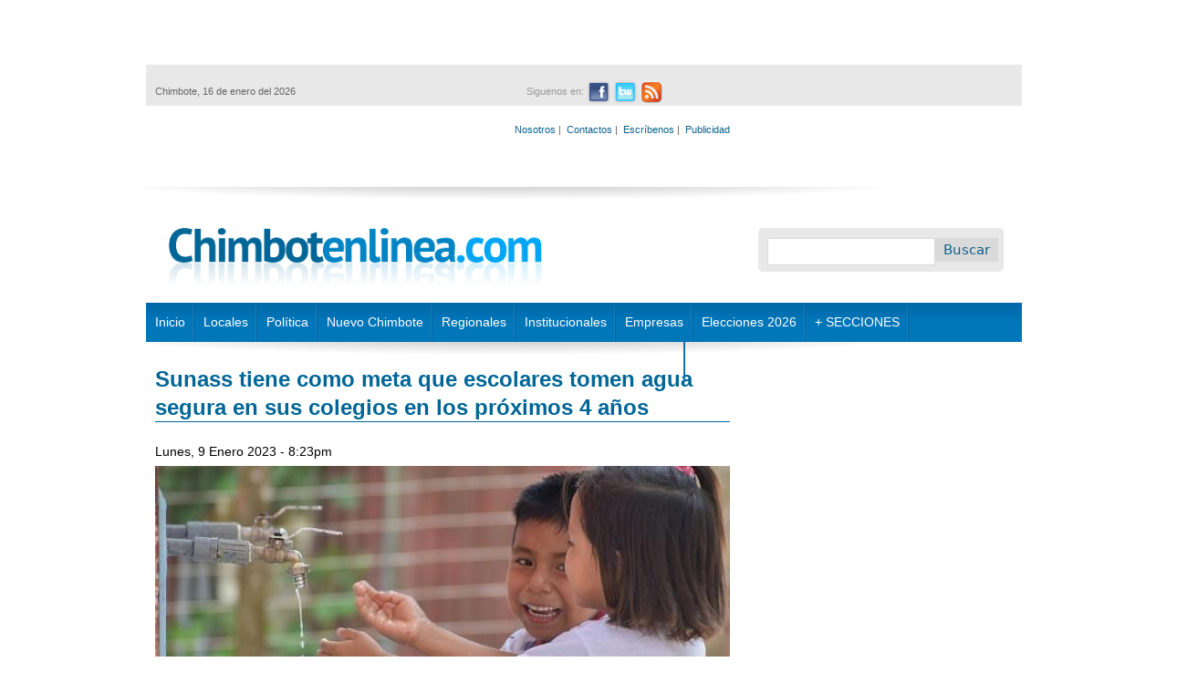

--- FILE ---
content_type: text/html; charset=utf-8
request_url: https://www.chimbotenlinea.com/institucionales/09/01/2023/sunass-tiene-como-meta-que-escolares-tomen-agua-segura-en-sus-colegios-en
body_size: 49531
content:
<!DOCTYPE html>
<!--[if IEMobile 7]><html class="iem7"  lang="es" dir="ltr"><![endif]-->
<!--[if lte IE 6]><html class="lt-ie9 lt-ie8 lt-ie7"  lang="es" dir="ltr"><![endif]-->
<!--[if (IE 7)&(!IEMobile)]><html class="lt-ie9 lt-ie8"  lang="es" dir="ltr"><![endif]-->
<!--[if IE 8]><html class="lt-ie9"  lang="es" dir="ltr"><![endif]-->
<!--[if (gte IE 9)|(gt IEMobile 7)]><!--><html  lang="es" dir="ltr" prefix="content: http://purl.org/rss/1.0/modules/content/ dc: http://purl.org/dc/terms/ foaf: http://xmlns.com/foaf/0.1/ rdfs: http://www.w3.org/2000/01/rdf-schema# sioc: http://rdfs.org/sioc/ns# sioct: http://rdfs.org/sioc/types# skos: http://www.w3.org/2004/02/skos/core# xsd: http://www.w3.org/2001/XMLSchema#"><!--<![endif]-->

<head profile="http://www.w3.org/1999/xhtml/vocab">
  <meta charset="utf-8" />
<script src="https://www.google.com/recaptcha/api.js?hl=es" async="async" defer="defer"></script>
<link rel="shortcut icon" href="https://www.chimbotenlinea.com/sites/all/themes/chimbotenlinea2/favicon.ico" type="image/vnd.microsoft.icon" />
<meta name="description" content="Chimbote en Línea.- El presidente ejecutivo de la Superintendencia Nacional de Servicios de Saneamiento (Sunass), Mauro Gutiérrez, refirió que entre las metas de su gestión está que, en los próximos 4 años, los escolares puedan tomar agua segura directo desde el caño de sus respectivos centros educativos. Para ello, Gutiérrez refirió que se medirá los niveles de cloro en el" />
<meta name="generator" content="Drupal 7 (http://drupal.org)" />
<link rel="canonical" href="https://www.chimbotenlinea.com/institucionales/09/01/2023/sunass-tiene-como-meta-que-escolares-tomen-agua-segura-en-sus-colegios-en" />
<link rel="shortlink" href="https://www.chimbotenlinea.com/node/67097" />
<meta property="og:site_name" content="Chimbotenlinea.com" />
<meta property="og:type" content="article" />
<meta property="og:url" content="https://www.chimbotenlinea.com/institucionales/09/01/2023/sunass-tiene-como-meta-que-escolares-tomen-agua-segura-en-sus-colegios-en" />
<meta property="og:title" content="Sunass tiene como meta que escolares tomen agua segura en sus colegios en los próximos 4 años" />
<meta property="og:description" content="Chimbote en Línea.- El presidente ejecutivo de la Superintendencia Nacional de Servicios de Saneamiento (Sunass), Mauro Gutiérrez, refirió que entre las metas de su gestión está que, en los próximos 4 años, los escolares puedan tomar agua segura directo desde el caño de sus respectivos centros educativos. Para ello, Gutiérrez refirió que se medirá los niveles de cloro en el agua de los colegios públicos, a fin de asegurar su calidad." />
<meta property="og:image" content="https://www.chimbotenlinea.com/sites/default/files/field/image/nin_3.jpg" />
<meta name="twitter:card" content="summary" />
<meta name="twitter:url" content="https://www.chimbotenlinea.com/institucionales/09/01/2023/sunass-tiene-como-meta-que-escolares-tomen-agua-segura-en-sus-colegios-en" />
<meta name="twitter:title" content="Sunass tiene como meta que escolares tomen agua segura en sus" />
<meta name="twitter:description" content="Chimbote en Línea.- El presidente ejecutivo de la Superintendencia Nacional de Servicios de Saneamiento (Sunass), Mauro Gutiérrez, refirió que entre las metas de su gestión está que, en los próximos" />
<script>  var OA_zones = {
    'CEL-960x90' : 92,
    'CEL-300x250' : 1,
    'CEL-610x90' : 2,
    'CEL-610x90-2' : 4,
    'CEL-610x90-3' : 5,
    'CEL-300x250-2' : 6,
    'CEL-300x250-3' : 7,
    'CEL-728x90' : 9,
    'CEL-300x250-5' : 10,
    'CEL-300x250-6' : 21,
    'CEL-300x250-11' : 11,
    'CEL-300x250-12' : 12,
    'CEL-300x250-13' : 13,
    'CEL-300x250-14' : 14,
    'CEL-300x250-15' : 15,
    'CEL-300x250-16' : 16,
    'CEL-300x250-17' : 17,
    'CEL-300x250-18' : 18,
    'CEL-300x250-19' : 19,
    'CEL-300x250-20' : 20,
    'CEL-300x650' : 22,
    'CEL-300x650-2' : 23,
    'CEL-300x650-3' : 24,
    'CEL-300x650-4' : 25,
    'CEL-610x90-4' : 26,
    'CEL-610x90-5' : 27,
    'CEL-610x90-6' : 28,
    'CEL-300x250-21' : 29,
    'CEL-300x250-22' : 30,
    'CEL-300x250-23' : 31,
    'CEL-Top-Texto' : 36
  }</script>
<script src="https://banners.peruenlinea.org/www/delivery/spcjs.php"></script>
  <title>Sunass tiene como meta que escolares tomen agua segura en sus colegios en los próximos 4 años | Chimbotenlinea.com</title>

      <meta name="MobileOptimized" content="width">
    <meta name="HandheldFriendly" content="true">
    <meta name="viewport" content="width=device-width">
    <meta http-equiv="cleartype" content="on">

  <link type="text/css" rel="stylesheet" href="https://www.chimbotenlinea.com/sites/default/files/css/css_kShW4RPmRstZ3SpIC-ZvVGNFVAi0WEMuCnI0ZkYIaFw.css" media="all" />
<link type="text/css" rel="stylesheet" href="https://www.chimbotenlinea.com/sites/default/files/css/css_gArAUcbPOGS20Rj3CC1Ph_2J692LtLqNviaNUAmk_Wg.css" media="all" />
<link type="text/css" rel="stylesheet" href="https://www.chimbotenlinea.com/sites/default/files/css/css_FgRPyZekGZbukPuvAMJ-vNWpDYiEHJKD690VUSowX70.css" media="all" />
<link type="text/css" rel="stylesheet" href="https://www.chimbotenlinea.com/sites/default/files/css/css_HpYenlVpnH26fapjGSk3yekJXuj_1gF0tDKLO4grELM.css" media="all" />
  <script src="https://www.chimbotenlinea.com/sites/default/files/js/js_YD9ro0PAqY25gGWrTki6TjRUG8TdokmmxjfqpNNfzVU.js"></script>
<script src="https://www.chimbotenlinea.com/sites/default/files/js/js_TO_C0bl4RkqHipBvnQwkmonfCZ8FgC7yJkKdB2fmPVs.js"></script>
<script src="https://www.chimbotenlinea.com/sites/default/files/js/js_PtqK9j5rkbjy_xzBWSqRhcKsv5AB90DWe3V6Q8mDie0.js"></script>
<script src="https://www.googletagmanager.com/gtag/js?id=UA-26144619-1"></script>
<script>window.dataLayer = window.dataLayer || [];function gtag(){dataLayer.push(arguments)};gtag("js", new Date());gtag("set", "developer_id.dMDhkMT", true);gtag("config", "UA-26144619-1", {"groups":"default","cookie_domain":".www.chimbotenlinea.com"});</script>
<script src="https://www.chimbotenlinea.com/sites/default/files/js/js_XBMUbhMyfJ-5rdxIDG87zMhGlC1_KiL0fT_g7p2hq9Y.js"></script>
<script>jQuery.extend(Drupal.settings, {"basePath":"\/","pathPrefix":"","setHasJsCookie":0,"ajaxPageState":{"theme":"chimbotenlinea2","theme_token":"t0i0OwdEK3CRMH4KHTYISiIbh-QeiGJNzhuEAOG43sQ","js":{"misc\/jquery.js":1,"misc\/jquery-extend-3.4.0.js":1,"misc\/jquery-html-prefilter-3.5.0-backport.js":1,"misc\/jquery.once.js":1,"misc\/drupal.js":1,"sites\/all\/modules\/nice_menus\/js\/jquery.bgiframe.js":1,"sites\/all\/modules\/nice_menus\/js\/jquery.hoverIntent.js":1,"sites\/all\/modules\/nice_menus\/js\/superfish.js":1,"sites\/all\/modules\/nice_menus\/js\/nice_menus.js":1,"misc\/jquery.cookie.js":1,"misc\/jquery.form.js":1,"misc\/form-single-submit.js":1,"misc\/ajax.js":1,"public:\/\/languages\/es_q1-DpVTAq63qjyhyP2pHjVYRR6crmjSkR_Q9KeqnTdE.js":1,"sites\/all\/modules\/image_caption\/image_caption.min.js":1,"sites\/all\/modules\/jcaption\/jcaption.js":1,"sites\/all\/modules\/lightbox2\/js\/lightbox.js":1,"sites\/all\/modules\/captcha\/captcha.js":1,"sites\/all\/modules\/google_analytics\/googleanalytics.js":1,"https:\/\/www.googletagmanager.com\/gtag\/js?id=UA-26144619-1":1,"0":1,"misc\/textarea.js":1,"modules\/filter\/filter.js":1,"misc\/progress.js":1,"sites\/all\/modules\/ajax_comments\/ajax_comments.js":1},"css":{"modules\/system\/system.base.css":1,"modules\/system\/system.menus.css":1,"modules\/system\/system.messages.css":1,"modules\/system\/system.theme.css":1,"modules\/aggregator\/aggregator.css":1,"modules\/comment\/comment.css":1,"modules\/field\/theme\/field.css":1,"modules\/node\/node.css":1,"modules\/search\/search.css":1,"modules\/user\/user.css":1,"sites\/all\/modules\/views\/css\/views.css":1,"sites\/all\/modules\/ctools\/css\/ctools.css":1,"sites\/all\/modules\/lightbox2\/css\/lightbox.css":1,"sites\/all\/modules\/nice_menus\/css\/nice_menus.css":1,"sites\/all\/modules\/nice_menus\/css\/nice_menus_default.css":1,"modules\/filter\/filter.css":1,"sites\/all\/themes\/chimbotenlinea2\/system.menus.css":1,"sites\/all\/themes\/chimbotenlinea2\/css\/normalize.css":1,"sites\/all\/themes\/chimbotenlinea2\/css\/layouts\/responsive-sidebars.css":1,"sites\/all\/themes\/chimbotenlinea2\/css\/page-backgrounds.css":1,"sites\/all\/themes\/chimbotenlinea2\/css\/tabs.css":1,"sites\/all\/themes\/chimbotenlinea2\/css\/pages.css":1,"sites\/all\/themes\/chimbotenlinea2\/css\/blocks.css":1,"sites\/all\/themes\/chimbotenlinea2\/css\/navigation.css":1,"sites\/all\/themes\/chimbotenlinea2\/css\/views-styles.css":1,"sites\/all\/themes\/chimbotenlinea2\/css\/nodes.css":1,"sites\/all\/themes\/chimbotenlinea2\/css\/comments.css":1,"sites\/all\/themes\/chimbotenlinea2\/css\/forms.css":1,"sites\/all\/themes\/chimbotenlinea2\/css\/fields.css":1,"sites\/all\/themes\/chimbotenlinea2\/css\/print.css":1,"sites\/all\/themes\/chimbotenlinea2\/css\/global.css":1,"sites\/all\/themes\/chimbotenlinea2\/css\/noticias.css":1}},"jcaption":{"jcaption_selectors":[".node-article img"],"jcaption_alt_title":"title","jcaption_requireText":1,"jcaption_copyStyle":1,"jcaption_removeStyle":1,"jcaption_removeClass":1,"jcaption_removeAlign":1,"jcaption_copyAlignmentToClass":0,"jcaption_copyFloatToClass":1,"jcaption_copyClassToClass":1,"jcaption_autoWidth":1,"jcaption_keepLink":0,"jcaption_styleMarkup":"color: #FFFFFF;    height: auto;    margin-top: -7px;    padding: 6px; background: #000000","jcaption_animate":0,"jcaption_showDuration":"200","jcaption_hideDuration":"200"},"jcarousel":{"ajaxPath":"\/jcarousel\/ajax\/views"},"lightbox2":{"rtl":"0","file_path":"\/(\\w\\w\/)public:\/","default_image":"\/sites\/all\/modules\/lightbox2\/images\/brokenimage.jpg","border_size":10,"font_color":"000","box_color":"fff","top_position":"","overlay_opacity":"0.8","overlay_color":"000","disable_close_click":true,"resize_sequence":0,"resize_speed":400,"fade_in_speed":400,"slide_down_speed":600,"use_alt_layout":false,"disable_resize":false,"disable_zoom":false,"force_show_nav":false,"show_caption":true,"loop_items":false,"node_link_text":"View Image Details","node_link_target":false,"image_count":"Image !current of !total","video_count":"Video !current of !total","page_count":"Page !current of !total","lite_press_x_close":"press \u003Ca href=\u0022#\u0022 onclick=\u0022hideLightbox(); return FALSE;\u0022\u003E\u003Ckbd\u003Ex\u003C\/kbd\u003E\u003C\/a\u003E to close","download_link_text":"","enable_login":false,"enable_contact":false,"keys_close":"c x 27","keys_previous":"p 37","keys_next":"n 39","keys_zoom":"z","keys_play_pause":"32","display_image_size":"original","image_node_sizes":"()","trigger_lightbox_classes":"","trigger_lightbox_group_classes":"","trigger_slideshow_classes":"","trigger_lightframe_classes":"","trigger_lightframe_group_classes":"","custom_class_handler":0,"custom_trigger_classes":"","disable_for_gallery_lists":true,"disable_for_acidfree_gallery_lists":true,"enable_acidfree_videos":true,"slideshow_interval":5000,"slideshow_automatic_start":1,"slideshow_automatic_exit":0,"show_play_pause":1,"pause_on_next_click":0,"pause_on_previous_click":1,"loop_slides":0,"iframe_width":600,"iframe_height":400,"iframe_border":1,"enable_video":false,"useragent":"Mozilla\/5.0 (Macintosh; Intel Mac OS X 10_15_7) AppleWebKit\/537.36 (KHTML, like Gecko) Chrome\/131.0.0.0 Safari\/537.36; ClaudeBot\/1.0; +claudebot@anthropic.com)"},"googleanalytics":{"account":["UA-26144619-1"],"trackOutbound":1,"trackMailto":1,"trackDownload":1,"trackDownloadExtensions":"7z|aac|arc|arj|asf|asx|avi|bin|csv|doc(x|m)?|dot(x|m)?|exe|flv|gif|gz|gzip|hqx|jar|jpe?g|js|mp(2|3|4|e?g)|mov(ie)?|msi|msp|pdf|phps|png|ppt(x|m)?|pot(x|m)?|pps(x|m)?|ppam|sld(x|m)?|thmx|qtm?|ra(m|r)?|sea|sit|tar|tgz|torrent|txt|wav|wma|wmv|wpd|xls(x|m|b)?|xlt(x|m)|xlam|xml|z|zip","trackDomainMode":1},"urlIsAjaxTrusted":{"\/institucionales\/09\/01\/2023\/sunass-tiene-como-meta-que-escolares-tomen-agua-segura-en-sus-colegios-en":true,"\/system\/ajax":true,"\/comment\/reply\/67097":true},"nice_menus_options":{"delay":800,"speed":"slow"},"tagmap":[],"wysiwyg":{"triggers":{"edit-comment-body-und-0-value":{"field":"edit-comment-body-und-0-value","resizable":1,"activeFormat":"plain_text"}}},"ajax":{"edit-ajax-comments-reply-form-67097-0-0":{"callback":"ajax_comments_submit_js","wrapper":"ajax-comments-reply-form-67097-0-0","method":"replaceWith","effect":"fade","event":"mousedown","keypress":true,"prevent":"click","url":"\/system\/ajax","submit":{"_triggering_element_name":"op","_triggering_element_value":"Guardar"}},"preview-ajax-comments-reply-form-67097-0-0":{"callback":"ajax_comments_preview_js","wrapper":"ajax-comments-reply-form-67097-0-0","method":"replaceWith","effect":"fade","event":"mousedown","keypress":true,"prevent":"click","url":"\/system\/ajax","submit":{"_triggering_element_name":"op","_triggering_element_value":"Vista previa"}}}});</script>
      <!--[if lt IE 9]>
    <script src="/sites/all/themes/zen/js/html5-respond.js"></script>
    <![endif]-->
    
  <!--
  <script src='http://ads66841.hotwords.com/show.jsp?id=66841&cor=FF0000&tag=div&atr=class&vatr=field-item even'></script>
  -->
  

<!--
<script type='text/javascript'>
  var googletag = googletag || {};
  googletag.cmd = googletag.cmd || [];
  (function() {
    var gads = document.createElement('script');
    gads.async = true;
    gads.type = 'text/javascript';
    var useSSL = 'https:' == document.location.protocol;
    gads.src = (useSSL ? 'https:' : 'http:') +
      '//www.googletagservices.com/tag/js/gpt.js';
    var node = document.getElementsByTagName('script')[0];
    node.parentNode.insertBefore(gads, node);
  })();
</script>
-->
<!--
<script type='text/javascript'>
  googletag.cmd.push(function() {
    googletag.defineSlot('/27185205/TD1-diarios-del-norte-caja-300x250', [300, 250], 'div-gpt-ad-1459779854384-0').addService(googletag.pubads());
    googletag.defineSlot('/27185205/TD1-diarios-del-norte-caja-doble-300x600', [300, 600], 'div-gpt-ad-1459779854384-1').addService(googletag.pubads());
    googletag.defineSlot('/27185205/TD1-diarios-del-norte-top-728x90', [728, 90], 'div-gpt-ad-1459779854384-2').addService(googletag.pubads());
    googletag.pubads().enableSingleRequest();
    googletag.pubads().collapseEmptyDivs();
    googletag.enableServices();
  });
</script>
-->

<script type="text/javascript">
  window._taboola = window._taboola || [];
  _taboola.push({article:'auto'});
  !function (e, f, u, i) {
    if (!document.getElementById(i)){
      e.async = 1;
      e.src = u;
      e.id = i;
      f.parentNode.insertBefore(e, f);
    }
  }(document.createElement('script'),
  document.getElementsByTagName('script')[0],
  '//cdn.taboola.com/libtrc/technologicalunion-chimbotenlinea/loader.js',
  'tb_loader_script');
  if(window.performance && typeof window.performance.mark == 'function')
    {window.performance.mark('tbl_ic');}
</script>

<!--<script type="text/javascript" src="https://ads.vidoomy.com/chimbotenlinea.com_17055.js" async></script>-->
  
 <!-- <script src="//p1.ntvk1.ru/nv.js" async="true"></script>-->
</head>
<body class="html not-front not-logged-in one-sidebar sidebar-second page-node page-node- page-node-67097 node-type-article section-institucionales with-wireframes" >
      <p id="skip-link">
      <a href="#main-menu" class="element-invisible element-focusable">Jump to navigation</a>
    </p>
      

<style type="text/css">
    #banner_lateral_izquierdo{
        position: relative;
        top: 1450px;
        left: -160px;
        width: 150px;
        height: 600px;
        /*background: #CCC;*/
        background: #FFF;
    }

    #banner_lateral_derecho{
        position: relative;
        top: 860px;
        right: -980px;
        width: 150px;
        height: 600px;
        /*background: #CCC;*/
        background: #FFF;
    }    

    #page{
        margin-top: -1150px;
        position: relative;
    }
</style>

<div id="page">
    <div id="banner_lateral_izquierdo">        
<!-- Revive Adserver Tag de Javascript - Generated with Revive Adserver v5.5.0 -->
<script type='text/javascript'><!--//<![CDATA[
   var m3_u = (location.protocol=='https:'?'https://banners.peruenlinea.org/www/delivery/ajs.php':'http://banners.peruenlinea.org/www/delivery/ajs.php');
   var m3_r = Math.floor(Math.random()*99999999999);
   if (!document.MAX_used) document.MAX_used = ',';
   document.write ("<scr"+"ipt type='text/javascript' src='"+m3_u);
   document.write ("?zoneid=90");
   document.write ('&amp;cb=' + m3_r);
   if (document.MAX_used != ',') document.write ("&amp;exclude=" + document.MAX_used);
   document.write (document.charset ? '&amp;charset='+document.charset : (document.characterSet ? '&amp;charset='+document.characterSet : ''));
   document.write ("&amp;loc=" + escape(window.location));
   if (document.referrer) document.write ("&amp;referer=" + escape(document.referrer));
   if (document.context) document.write ("&context=" + escape(document.context));
   document.write ("'><\/scr"+"ipt>");
//]]>--></script><noscript><a href='https://banners.peruenlinea.org/www/delivery/ck.php?n=a8869564&amp;cb=INSERT_RANDOM_NUMBER_HERE' target='_blank'><img src='https://banners.peruenlinea.org/www/delivery/avw.php?zoneid=90&amp;cb=INSERT_RANDOM_NUMBER_HERE&amp;n=a8869564' border='0' alt='' /></a></noscript>

    </div>

    <div id="banner_lateral_derecho">
<!-- Revive Adserver Tag de Javascript - Generated with Revive Adserver v5.5.0 -->
<script type='text/javascript'><!--//<![CDATA[
   var m3_u = (location.protocol=='https:'?'https://banners.peruenlinea.org/www/delivery/ajs.php':'http://banners.peruenlinea.org/www/delivery/ajs.php');
   var m3_r = Math.floor(Math.random()*99999999999);
   if (!document.MAX_used) document.MAX_used = ',';
   document.write ("<scr"+"ipt type='text/javascript' src='"+m3_u);
   document.write ("?zoneid=91");
   document.write ('&amp;cb=' + m3_r);
   if (document.MAX_used != ',') document.write ("&amp;exclude=" + document.MAX_used);
   document.write (document.charset ? '&amp;charset='+document.charset : (document.characterSet ? '&amp;charset='+document.characterSet : ''));
   document.write ("&amp;loc=" + escape(window.location));
   if (document.referrer) document.write ("&amp;referer=" + escape(document.referrer));
   if (document.context) document.write ("&context=" + escape(document.context));
   document.write ("'><\/scr"+"ipt>");
//]]>--></script><noscript><a href='https://banners.peruenlinea.org/www/delivery/ck.php?n=a341666a&amp;cb=INSERT_RANDOM_NUMBER_HERE' target='_blank'><img src='https://banners.peruenlinea.org/www/delivery/avw.php?zoneid=91&amp;cb=INSERT_RANDOM_NUMBER_HERE&amp;n=a341666a' border='0' alt='' /></a></noscript>

    </div>  
  

 

    <header id="header" role="banner">
        <div id="top">
            <div class="publicidad-top">
                  <div class="region region-publicidad">
    <div id="block-openx-0" class="block block-openx first odd">

      
  <script type='text/javascript'><!--// <![CDATA[
    OA_show('CEL-960x90');
// ]]> --></script>
</div><!-- /.block -->
<div id="block-openx-7" class="block block-openx last even">

      
  <script type='text/javascript'><!--// <![CDATA[
    OA_show('CEL-728x90');
// ]]> --></script>
</div><!-- /.block -->
  </div><!-- /.region -->
            </div>
            <div id="info-redes">
                  <div class="region region-inforedes">
    <div id="block-redes-mostar-social" class="block block-redes first last odd">

      
  <div id="info">
  <div id="fecha">
    <p>Chimbote, 16 de enero del 2026</p>
  </div>
<!--end of fecha-->
  <div id="redes">
    <ul>
       <li>Siguenos en:</li>
       <li class="facebook"><a href="https://www.facebook.com/chimbotenlinea" target="_blank" alt="Ir a nuestro Facebook"><span>Facebook</span></a></li>
       <li class="twitter"><a href="https://twitter.com/chimbotenlinea" target="_blank" alt="Ir a nuestro Twitter"><span>Twitter</span></a></li>
       <li class="rss"><a href="http://chimbotenlinea.com/rss.xml" target="_blank" alt="RSS"><span>RSS</span></a></li>
     </ul>
   </div>
<!--end of redes-->
	
  <div id="links">
    <p>
      <a href="/nosotros">Nosotros</a>&nbsp;|&nbsp;
      <a href="/13/11/2014/contactanos">Contactos</a>&nbsp;|&nbsp;
      <a href="/contact">Escríbenos</a>&nbsp;|&nbsp;      
      <a href="/publicidad">Publicidad</a>
    </p>
  </div>
</div>

</div><!-- /.block -->
  </div><!-- /.region -->
            </div>
                    </div>
                    <h1 id="logotipo"><a href="/" title="Inicio" rel="home" id="logo"><img src="https://www.chimbotenlinea.com/sites/default/files/logotipo.png" alt="Inicio" /></a></h1>
        
          <div class="header__region region region-header">
    <div id="block-search-form" class="block block-search buscador first last odd" role="search">

      
  <form action="/institucionales/09/01/2023/sunass-tiene-como-meta-que-escolares-tomen-agua-segura-en-sus-colegios-en" method="post" id="search-block-form" accept-charset="UTF-8"><div><div class="container-inline">
      <h2 class="element-invisible">Formulario de búsqueda</h2>
    <div class="form-item form-type-textfield form-item-search-block-form">
  <label class="element-invisible" for="edit-search-block-form--2">Buscar </label>
 <input title="Escriba lo que quiere buscar." type="text" id="edit-search-block-form--2" name="search_block_form" value="" size="15" maxlength="128" class="form-text" />
</div>
<div class="form-actions form-wrapper" id="edit-actions--2"><input type="submit" id="edit-submit" name="op" value="Buscar" class="form-submit" /></div><input type="hidden" name="form_build_id" value="form-_IMzF5I6uCSVfyul1HjnmHcbLjtmyp3oVPeg5jOG8hc" />
<input type="hidden" name="form_id" value="search_block_form" />
</div>
</div></form>
</div><!-- /.block -->
  </div><!-- /.region -->
        <div style="clear:both;"></div>
    </header>
<!--    <div id="navigation">-->
        <!--
                -->

                    <nav id="main-menu" role="navigation">
                <ul class="nice-menu nice-menu-down nice-menu-main-menu" id="nice-menu-0"><li class="menu__item menu-398 menuparent  menu-path-inicio first odd "><a href="/inicio" title="" class="menu__link">Inicio</a><ul><li class="menu__item menu-1067 menu-path-chimbotenlineacom-secciones-nosotros first odd last"><a href="http://www.chimbotenlinea.com/secciones/nosotros" title="" class="menu__link">Nosotros</a></li>
</ul></li>
<li class="menu__item menu-399 menuparent  menu-path-locales  even "><a href="/locales" title="" class="menu__link">Locales</a><ul><li class="menu__item menu-1057 menu-path-chimbotenlineacom-locales first odd "><a href="http://www.chimbotenlinea.com/locales" title="" class="menu__link">Noticias locales</a></li>
<li class="menu__item menu-1038 menu-path-chimbotenlineacom-secciones-policiales  even last"><a href="http://www.chimbotenlinea.com/secciones/policiales" title="" class="menu__link">Policiales</a></li>
</ul></li>
<li class="menu__item menu-400 menuparent  menu-path-politica  odd "><a href="/politica" title="" class="menu__link">Política</a><ul><li class="menu__item menu-1056 menu-path-chimbotenlineacom-politica first odd "><a href="http://www.chimbotenlinea.com/politica" title="" class="menu__link">Política local</a></li>
<li class="menu__item menu-1049 menu-path-chimbotenlineacom-secciones-anticorrupcion  even "><a href="http://www.chimbotenlinea.com/secciones/anticorrupcion" title="" class="menu__link">Anticorrupción</a></li>
<li class="menu__item menu-1039 menu-path-chimbotenlineacom-secciones-politica-nacional  odd last"><a href="http://www.chimbotenlinea.com/secciones/politica-nacional" title="" class="menu__link">Nacional</a></li>
</ul></li>
<li class="menu__item menu-881 menuparent  menu-path-taxonomy-term-38  even "><a href="/secciones/nuevo-chimbote" title="" class="menu__link">Nuevo Chimbote</a><ul><li class="menu__item menu-1058 menu-path-chimbotenlineacom-secciones-nuevo-chimbote first odd last"><a href="http://www.chimbotenlinea.com/secciones/nuevo-chimbote" title="" class="menu__link">Noticias Nvo Chimbote</a></li>
</ul></li>
<li class="menu__item menu-413 menu-path-taxonomy-term-39  odd "><a href="/secciones/regionales" title="" class="menu__link">Regionales</a></li>
<li class="menu__item menu-1089 menuparent  menu-path-chimbotenlineacom-secciones-institucionales  even "><a href="http://www.chimbotenlinea.com/secciones/institucionales" title="" class="menu__link">Institucionales</a><ul><li class="menu__item menu-1201 menu-path-chimbotenlineacom-secciones-ucv-chimbote first odd "><a href="http://chimbotenlinea.com/secciones/ucv-chimbote" title="" class="menu__link">UCV Chimbote</a></li>
<li class="menu__item menu-1174 menu-path-chimbotenlineacom-secciones-u-del-santa  even "><a href="http://chimbotenlinea.com/secciones/u-del-santa" title="" class="menu__link">U. del Santa</a></li>
<li class="menu__item menu-1355 menu-path-chimbotenlineacom-secciones-municipalidad-provincial-del-santa  odd "><a href="http://www.chimbotenlinea.com/secciones/municipalidad-provincial-del-santa" title="" class="menu__link">Municipalidad Provincial del Santa</a></li>
<li class="menu__item menu-1354 menu-path-chimbotenlineacom-secciones-essalud  even "><a href="http://www.chimbotenlinea.com/secciones/essalud" title="" class="menu__link">Essalud Ancash</a></li>
<li class="menu__item menu-1361 menu-path-chimbotenlineacom-secciones-corte-del-santa  odd "><a href="http://www.chimbotenlinea.com/secciones/corte-del-santa" title="" class="menu__link">Corte del Santa</a></li>
<li class="menu__item menu-1426 menu-path-chimbotenlineacom-secciones-caja-trujillo  even "><a href="http://www.chimbotenlinea.com/secciones/caja-trujillo" title="" class="menu__link">Caja Trujillo</a></li>
<li class="menu__item menu-1427 menu-path-chimbotenlineacom-secciones-snp  odd last"><a href="http://www.chimbotenlinea.com/secciones/snp" title="" class="menu__link">SNP</a></li>
</ul></li>
<li class="menu__item menu-1053 menuparent  menu-path-chimbotenlineacom-secciones-empresas  odd "><a href="http://www.chimbotenlinea.com/secciones/empresas" title="" class="menu__link">Empresas</a><ul><li class="menu__item menu-1265 menu-path-chimbotenlineacom-secciones-hidrandina first odd "><a href="http://www.chimbotenlinea.com/secciones/hidrandina" title="" class="menu__link">Hidrandina</a></li>
<li class="menu__item menu-1449 menu-path-chimbotenlineacom-secciones-ucv  even last"><a href="http://www.chimbotenlinea.com/secciones/UCV" title="" class="menu__link">UCV</a></li>
</ul></li>
<li class="menu__item menu-1450 menu-path-chimbotenlineacom-elecciones2022  even "><a href="http://www.chimbotenlinea.com/Elecciones2022" title="" class="menu__link">Elecciones 2026</a></li>
<li class="menu__item menu-1088 menuparent  menu-path-chimbotenlineacom  odd "><a href="http://www.chimbotenlinea.com" title="" class="menu__link">+ SECCIONES</a><ul><li class="menu__item menu-1034 menu-path-chimbotenlineacom-secciones-periodismo-escolar first odd "><a href="http://www.chimbotenlinea.com/secciones/periodismo-escolar" title="Programa Escolar de Periodismo Digital" class="menu__link">Escolares</a></li>
<li class="menu__item menu-1048 menu-path-chimbotenlineacom-secciones-salud  even "><a href="http://www.chimbotenlinea.com/secciones/salud" title="" class="menu__link">Salud</a></li>
<li class="menu__item menu-1050 menu-path-chimbotenlineacom-secciones-chinecas  odd "><a href="http://www.chimbotenlinea.com/secciones/chinecas" title="" class="menu__link">Chinecas</a></li>
<li class="menu__item menu-407 menu-path-deportes  even "><a href="/deportes" title="" class="menu__link">Deportes</a></li>
<li class="menu__item menu-1055 menu-path-chimbotenlineacom-secciones-libertad-de-prensa  odd "><a href="http://www.chimbotenlinea.com/secciones/libertad-de-prensa" title="" class="menu__link">Libertad de Prensa</a></li>
<li class="menu__item menu-414 menu-path-archivo  even "><a href="/archivo" title="Busque las noticias en nuestro archivo digital" class="menu__link">Archivo</a></li>
<li class="menu__item menu-1268 menu-path-chimbotenlineacom-secciones-fenomeno-el-nino-en-ancash  odd "><a href="http://www.chimbotenlinea.com/secciones/fenomeno-el-nino-en-ancash" title="" class="menu__link">Fenómeno El Niño </a></li>
<li class="menu__item menu-1280 menu-path-chimbotenlineacom-secciones-medio-ambiente  even "><a href="http://www.chimbotenlinea.com/secciones/medio-ambiente" title="" class="menu__link">Medio ambiente</a></li>
<li class="menu__item menu-1282 menu-path-chimbotenlineacom-secciones-agricultura  odd "><a href="http://www.chimbotenlinea.com/secciones/agricultura" title="" class="menu__link">Agricultura</a></li>
<li class="menu__item menu-1283 menu-path-chimbotenlineacom-secciones-distritos  even "><a href="http://www.chimbotenlinea.com/secciones/distritos" title="" class="menu__link">Distritos</a></li>
<li class="menu__item menu-410 menu-path-chimbotenlineacom-secciones-culturales  odd "><a href="http://www.chimbotenlinea.com/secciones/culturales" title="" class="menu__link">Cultural</a></li>
<li class="menu__item menu-1431 menu-path-chimbotenlineacom-secciones-ciencia-y-tecnologia  even "><a href="http://www.chimbotenlinea.com/secciones/ciencia-y-tecnologia" title="" class="menu__link">Ciencia y Tecnología</a></li>
<li class="menu__item menu-1435 menu-path-chimbotenlineacom-secciones-defensoria  odd "><a href="http://www.chimbotenlinea.com/secciones/defensoria" title="" class="menu__link">Defensoría</a></li>
<li class="menu__item menu-1432 menu-path-chimbotenlineacom-secciones-especiales  even "><a href="http://www.chimbotenlinea.com/secciones/especiales" title="" class="menu__link">Especiales</a></li>
<li class="menu__item menu-1425 menu-path-chimbotenlineacom-secciones-gobierno-regional-de-ancash  odd "><a href="http://www.chimbotenlinea.com/secciones/gobierno-regional-de-ancash" title="" class="menu__link">Gobierno Regional de Áncash</a></li>
<li class="menu__item menu-1428 menu-path-chimbotenlineacom-secciones-snp  even "><a href="http://www.chimbotenlinea.com/secciones/snp" title="" class="menu__link">SNP</a></li>
<li class="menu__item menu-1448 menu-path-chimbotenlineacom-secciones-utp  odd last"><a href="http://www.chimbotenlinea.com/secciones/UTP" title="" class="menu__link">UTP</a></li>
</ul></li>
<li class="menu__item menu-1583 menu-path-node-77496  even last"><a href="/18/12/2025/estudiantes-de-la-utp-crean-ladrillo-aislante-base-de-papel-reciclado-y-mucilago-de-tuna" class="menu__link">Estudiantes de la UTP crean ladrillo aislante a base de papel reciclado y mucílago de tuna</a></li>
</ul>
            </nav>
        
        
<!--    </div> /#navigation -->

    <div id="main">
        <div id="content" class="column" role="main">
                                    <a id="main-content"></a>

	                
	
            		                    <h1 class="title" id="page-title">Sunass tiene como meta que escolares tomen agua segura en sus colegios en los próximos 4 años </h1>
		                                                              <div class="region region-help">
    

<article class="node-67097 node node-article node-promoted view-mode-full clearfix" about="/institucionales/09/01/2023/sunass-tiene-como-meta-que-escolares-tomen-agua-segura-en-sus-colegios-en" typeof="sioc:Item foaf:Document">

      <header>
                  <span property="dc:title" content="Sunass tiene como meta que escolares tomen agua segura en sus colegios en los próximos 4 años " class="rdf-meta element-hidden"></span><span property="sioc:num_replies" content="0" datatype="xsd:integer" class="rdf-meta element-hidden"></span>
      
          </header>
  
  <span class="submitted-by">Lunes, 9 Enero 2023 - 8:23pm</span><div class="field field-name-field-image field-type-image field-label-hidden"><div class="field-items"><div class="field-item even" rel="og:image rdfs:seeAlso" resource="https://www.chimbotenlinea.com/sites/default/files/styles/grande/public/field/image/nin_3.jpg?itok=YdqCjesK"><img typeof="foaf:Image" src="https://www.chimbotenlinea.com/sites/default/files/styles/grande/public/field/image/nin_3.jpg?itok=YdqCjesK" width="630" height="334" alt="" /></div></div></div>
    
  <div style="width: 630px; height: 1px; border-bottom: 1px solid #E2E2E2; clear: both; margin-top: 10px; margin-bottom: 4px;"></div>
  <div class="item-social" style="margin-bottom: 2px">

  <div class="facebook-share">
  <iframe src="https://www.facebook.com/plugins/like.php?href=http://www.chimbotenlinea.com/institucionales/09/01/2023/sunass-tiene-como-meta-que-escolares-tomen-agua-segura-en-sus-colegios-en/  &amp;layout=button_count&amp;show_faces=false&amp;width=200&amp;action=like&amp;font=verdana&amp;colorscheme=light&amp;height=21" scrolling="no" frameborder="0" style="border:none; overflow:hidden; width:116px; height:21px;" allowTransparency="true"></iframe>
  </div>


  <div class="twitter-share">
  <a href="https://twitter.com/share" class="twitter-share-button" data-count="horizontal" data-url=http://www.chimbotenlinea.com/institucionales/09/01/2023/sunass-tiene-como-meta-que-escolares-tomen-agua-segura-en-sus-colegios-en/ data-text="Sunass tiene como meta que escolares tomen agua segura en sus colegios en los próximos 4 años " data-via="jerryjr">Tweet</a><script type="text/javascript" src="https://platform.twitter.com/widgets.js"></script></div>
  </div>

    <div class="noticia-lista-comentarios-enlace">
      <ul class="links inline" style="margin-top: -2px">
        <li class="comment-comments first">
          <a title="Ir al primer comentario de este post." href="/http://www.chimbotenlinea.com/institucionales/09/01/2023/sunass-tiene-como-meta-que-escolares-tomen-agua-segura-en-sus-colegios-en/"></a>
        </li>
        <li class="comment-add last">
          <a title="Añadir un comentario nuevo a esta página." href="#comment-form">Comentar</a>
        </li>
      </ul>
    </div>

    <div style="width: 630px; height: 1px; border-bottom: 1px solid #E2E2E2; clear: both; margin-top: 6px; margin-bottom: 10px;"></div>
  <div class="field field-name-body field-type-text-with-summary field-label-hidden"><div class="field-items"><div class="field-item even" property="content:encoded"><p style="text-align: justify;"><strong>Chimbote en Línea.- </strong>El presidente ejecutivo de la Superintendencia Nacional de Servicios de Saneamiento (Sunass), Mauro Gutiérrez, refirió que entre las metas de su gestión está que, en los próximos 4 años, los escolares puedan tomar agua segura directo desde el caño de sus respectivos centros educativos.</p>
<p>	Para ello, Gutiérrez refirió que se medirá los niveles de cloro en el agua de los colegios públicos, a fin de asegurar su calidad. Además, indicó que su gestión reforzará las inversiones en el sector saneamiento, para cerrar la brecha de cobertura del servicio de agua potable entre la población de zonas urbanas, periurbanas y rurales, que no están conectadas a la red pública.</p>
<p>	Expresó que cerca del 10 % de la población nacional, es decir 3.1 millones de personas, no están conectadas a la red y es, justamente, esa población la que paga el agua más cara. “Las personas que no cuentan con una conexión pagan S/16.00 en promedio por el agua por metro cúbico, es decir 6 veces más en comparación a quienes tenemos agua por la red”, dijo.</p>
<p>	“Estamos monitoreando las inversiones programadas en el plan de las empresas de agua. En la actualidad, existe demora en su ejecución. Pero, ahora, la Sunass hace seguimiento semestral del avance en las inversiones”, remarcó.</p>
<p>	Finalmente, pidió que el tema del agua potable esté en la agenda pública, pues el agua tiene efectos multidimensionales tanto en la salud, educación, género, entre otros.</p>
</div></div></div>
  
  

<!-- Composite Start --> 
<!--
<div id="M555983ScriptRootC850719"> </div> <script src="https://jsc.mgid.com/c/h/chimbotenlinea.com.850719.js" async></script> 
-->
<!-- Composite End -->


<!--/* OpenX Javascript Tag v2.8.10 */-->
<!--
<script type='text/javascript'><!--//<![CDATA[
   var m3_u = (location.protocol=='https:'?'https://banners.chimbotenlinea.com/www/delivery/ajs.php':'http://banners.chimbotenlinea.com/www/delivery/ajs.php');
   var m3_r = Math.floor(Math.random()*99999999999);
   if (!document.MAX_used) document.MAX_used = ',';
   document.write ("<scr"+"ipt type='text/javascript' src='"+m3_u);
   document.write ("?zoneid=27");
   document.write ('&amp;cb=' + m3_r);
   if (document.MAX_used != ',') document.write ("&amp;exclude=" + document.MAX_used);
   document.write (document.charset ? '&amp;charset='+document.charset : (document.characterSet ? '&amp;charset='+document.characterSet : ''));
   document.write ("&amp;loc=" + escape(window.location));
   if (document.referrer) document.write ("&amp;referer=" + escape(document.referrer));
   if (document.context) document.write ("&context=" + escape(document.context));
   if (document.mmm_fo) document.write ("&amp;mmm_fo=1");
   document.write ("'><\/scr"+"ipt>");
//]]>-->
<!--</script><noscript><a href='http://banners.chimbotenlinea.com/www/delivery/ck.php?n=a07dfd5d&amp;cb=INSERT_RANDOM_NUMBER_HERE' target='_blank'><img src='http://banners.chimbotenlinea.com/www/delivery/avw.php?zoneid=27&amp;cb=INSERT_RANDOM_NUMBER_HERE&amp;n=a07dfd5d' border='0' alt='' /></a></noscript>-->


<div style="height: 20px; clear:both"></div>

<!-- AdNow -->
<!--<div id="SC_TBlock_442498" class="SC_TBlock">loading...</div>-->
<ntvk id="tRnz1KxQ47"></ntvk>
<!-- Fin AdNow -->

<!-- Taboola -->
<!--
<div class="taboola-widget-1">
<div id="taboola-below-article-thumbnails"></div>
<script type="text/javascript">
  window._taboola = window._taboola || [];
  _taboola.push({
    mode: 'thumbnails-a',
    container: 'taboola-below-article-thumbnails',
    placement: 'Below Article Thumbnails',
    target_type: 'mix'
  });
</script>
</div>
-->

<div id="taboola-below-article-thumbnails"></div>
<script type="text/javascript">
  window._taboola = window._taboola || [];
  _taboola.push({
    mode: 'alternating-thumbnails-a',
    container: 'taboola-below-article-thumbnails',
    placement: 'Below Article Thumbnails',
    target_type: 'mix'
  });
</script>

<!-- Fin de Taboola -->

  <section class="comments comment-wrapper comment-wrapper-nid-67097">
        <h2 class="title">Comentarios</h2>
    
  <div class="ajax-comment-wrapper ajax-comment-dummy-comment" style="display:none"><div class="form-item form-type-item">
 
</div>
</div>
      <h2 class="title comment-form">Comentar</h2>
    <form class="comment-form ajax-comments-reply-form-67097-0-0 ajax-comments-form-add" id="ajax-comments-reply-form-67097-0-0" action="/comment/reply/67097" method="post" accept-charset="UTF-8"><div><div class="form-item form-type-textfield form-item-name">
  <label for="edit-name">Su nombre </label>
 <input type="text" id="edit-name" name="name" value="" size="30" maxlength="60" class="form-text" />
</div>
<div class="form-item form-type-textfield form-item-subject">
  <label for="edit-subject">Asunto </label>
 <input type="text" id="edit-subject" name="subject" value="" size="60" maxlength="64" class="form-text" />
</div>
<div class="field-type-text-long field-name-comment-body field-widget-text-textarea form-wrapper" id="edit-comment-body"><div id="comment-body-add-more-wrapper"><div class="text-format-wrapper"><div class="form-item form-type-textarea form-item-comment-body-und-0-value">
  <label for="edit-comment-body-und-0-value">Comment <span class="form-required" title="Este campo es obligatorio.">*</span></label>
 <div class="form-textarea-wrapper resizable"><textarea class="text-full wysiwyg form-textarea required" id="edit-comment-body-und-0-value" name="comment_body[und][0][value]" cols="60" rows="5"></textarea></div>
</div>
<div class="filter-wrapper form-wrapper" id="edit-comment-body-und-0-format"></div></div>
</div></div><input type="hidden" name="form_build_id" value="form-bI3C1aNpnaS9QLSPLggD5YkdKj0-gvsdrnifGxkqRJs" />
<input type="hidden" name="form_id" value="comment_node_article_form" />
<div class="captcha"><input type="hidden" name="captcha_sid" value="22162416" />
<input type="hidden" name="captcha_token" value="631fcc488305770ed34c575f98e5e070" />
<input type="hidden" name="captcha_response" value="Google no captcha" />
<div class="g-recaptcha" data-sitekey="6Ld9WRkUAAAAAP1GpvMohEqVOs_RapgA-5-gQzuZ" data-theme="light" data-type="image"></div><input type="hidden" name="captcha_cacheable" value="1" />
</div><div class="form-actions form-wrapper" id="edit-actions"><input type="submit" id="edit-ajax-comments-reply-form-67097-0-0" name="op" value="Guardar" class="form-submit" /><input type="submit" id="preview-ajax-comments-reply-form-67097-0-0" name="op" value="Vista previa" class="form-submit" /></div></div></form>  </section>

</article><!-- /.node -->
<!-- block__no_wrapper -->
  </div><!-- /.region -->
                        
<!-- region__no_wrapper -->
                    </div><!-- /#content -->



        
                    <aside class="sidebars">
                                  <section class="region region-sidebar-second column sidebar">
    <div id="block-openx-1" class="block block-openx first odd">

      
  <script type='text/javascript'><!--// <![CDATA[
    OA_show('CEL-300x250');
// ]]> --></script>
</div><!-- /.block -->
<div id="block-openx-22" class="block block-openx even">

      
  <script type='text/javascript'><!--// <![CDATA[
    OA_show('CEL-300x650-3');
// ]]> --></script>
</div><!-- /.block -->
<div id="block-openx-5" class="block block-openx odd">

      
  <script type='text/javascript'><!--// <![CDATA[
    OA_show('CEL-300x250-2');
// ]]> --></script>
</div><!-- /.block -->
<div id="block-openx-20" class="block block-openx even">

      
  <script type='text/javascript'><!--// <![CDATA[
    OA_show('CEL-300x650');
// ]]> --></script>
</div><!-- /.block -->
<div id="block-openx-21" class="block block-openx odd">

      
  <script type='text/javascript'><!--// <![CDATA[
    OA_show('CEL-300x650-2');
// ]]> --></script>
</div><!-- /.block -->
<div id="block-openx-19" class="block block-openx even">

      
  <script type='text/javascript'><!--// <![CDATA[
    OA_show('CEL-300x250-20');
// ]]> --></script>
</div><!-- /.block -->
<div id="block-openx-9" class="block block-openx odd">

      
  <script type='text/javascript'><!--// <![CDATA[
    OA_show('CEL-300x250-6');
// ]]> --></script>
</div><!-- /.block -->
<div id="block-openx-6" class="block block-openx lateral even">

      
  <script type='text/javascript'><!--// <![CDATA[
    OA_show('CEL-300x250-3');
// ]]> --></script>
</div><!-- /.block -->
<div id="block-openx-23" class="block block-openx odd">

      
  <script type='text/javascript'><!--// <![CDATA[
    OA_show('CEL-300x650-4');
// ]]> --></script>
</div><!-- /.block -->
<div id="block-openx-28" class="block block-openx even">

      
  <script type='text/javascript'><!--// <![CDATA[
    OA_show('CEL-300x250-22');
// ]]> --></script>
</div><!-- /.block -->
<div id="block-openx-29" class="block block-openx odd">

      
  <script type='text/javascript'><!--// <![CDATA[
    OA_show('CEL-300x250-23');
// ]]> --></script>
</div><!-- /.block -->
<div id="block-openx-11" class="block block-openx even">

      
  <script type='text/javascript'><!--// <![CDATA[
    OA_show('CEL-300x250-12');
// ]]> --></script>
</div><!-- /.block -->
<div id="block-openx-10" class="block block-openx odd">

      
  <script type='text/javascript'><!--// <![CDATA[
    OA_show('CEL-300x250-11');
// ]]> --></script>
</div><!-- /.block -->
<div id="block-openx-12" class="block block-openx even">

      
  <script type='text/javascript'><!--// <![CDATA[
    OA_show('CEL-300x250-13');
// ]]> --></script>
</div><!-- /.block -->
<div id="block-openx-8" class="block block-openx odd">

      
  <script type='text/javascript'><!--// <![CDATA[
    OA_show('CEL-300x250-5');
// ]]> --></script>
</div><!-- /.block -->
<div id="block-openx-16" class="block block-openx even">

      
  <script type='text/javascript'><!--// <![CDATA[
    OA_show('CEL-300x250-17');
// ]]> --></script>
</div><!-- /.block -->
<div id="block-openx-27" class="block block-openx last odd">

      
  <script type='text/javascript'><!--// <![CDATA[
    OA_show('CEL-300x250-21');
// ]]> --></script>
</div><!-- /.block -->
  </section><!-- region__sidebar -->
            </aside><!-- /.sidebars -->
                <div style="clear:both;"></div>
    </div><!-- /#main -->

      <footer id="footer" class="region region-footer">
    <div id="block-block-1" class="block block-block first last odd">

      
  <style type="text/css">
<!--/*--><![CDATA[/* ><!--*/

#footer{
height: 70px;
font-size: 12px;
}

#footer a{
color: #fff;
}
/*--><!]]>*/
</style><div style="text-align: center; line-height: 16px; font-size: 12px; color: #fff; margin-top: 10px;">
<div>Peruenlinea.org | Central telefónica: #959041300 | Email: <a href="mailto:redaccion@chimbotenlinea.com">redaccion@chimbotenlinea.com</a> | Publicidad: 043-320495 – Cel.959041300</div>
<div>© Copyright Peruenlinea Todos los Derechos Reservados</div>
<div>Diseño Web por Intimedia</div>
</div>
<p> </p>

</div><!-- /.block -->
  </footer><!-- region__footer -->


    


</div><!-- /#page -->

<!-- Borrar
<div id="popup" class="centerme">
      <div id="popup-publicidad">
        <div id="popup-publicidad-etiqueta">Publicidad</div>
        <div id="popup-cerrar">[Cerrar]</div>
    </div>

<!--/* OpenX Javascript Tag v2.8.10 */-->


<!-- Borrar -->

<!--
/*
  * The backup image section of this tag has been generated for use on a
  * non-SSL page. If this tag is to be placed on an SSL page, change the
  *   'http://banners.chimbotenlinea.com/www/delivery/...'
  * to
  *   'https://banners.chimbotenlinea.com/www/delivery/...'
  *
  * This noscript section of this tag only shows image banners. There
  * is no width or height in these banners, so if you want these tags to
  * allocate space for the ad before it shows, you will need to add this
  * information to the <img> tag.
  *
  * If you do not want to deal with the intricities of the noscript
  * section, delete the tag (from <noscript>... to </noscript>). On
  * average, the noscript tag is called from less than 1% of internet
  * users.
  * -->
 
<!-- Borrar 
<script type='text/javascript'><!--//<![CDATA[
   var m3_u = (location.protocol=='https:'?'https://banners.chimbotenlinea.com/www/delivery/ajs.php':'http://banners.chimbotenlinea.com/www/delivery/ajs.php');
   var m3_r = Math.floor(Math.random()*99999999999);
   if (!document.MAX_used) document.MAX_used = ',';
   document.write ("<scr"+"ipt type='text/javascript' src='"+m3_u);
   document.write ("?zoneid=32");
   document.write ('&amp;cb=' + m3_r);
   if (document.MAX_used != ',') document.write ("&amp;exclude=" + document.MAX_used);
   document.write (document.charset ? '&amp;charset='+document.charset : (document.characterSet ? '&amp;charset='+document.characterSet : ''));
   document.write ("&amp;loc=" + escape(window.location));
   if (document.referrer) document.write ("&amp;referer=" + escape(document.referrer));
   if (document.context) document.write ("&context=" + escape(document.context));
   if (document.mmm_fo) document.write ("&amp;mmm_fo=1");
   document.write ("'><\/scr"+"ipt>");
//]]>-->


<!-- Borrar
</script><noscript><a href='http://banners.chimbotenlinea.com/www/delivery/ck.php?n=ac4f68a6&amp;cb=INSERT_RANDOM_NUMBER_HERE' target='_blank'><img src='http://banners.chimbotenlinea.com/www/delivery/avw.php?zoneid=32&amp;cb=INSERT_RANDOM_NUMBER_HERE&amp;n=ac4f68a6' border='0' alt='' /></a></noscript>


     </div>


    <script type="text/javascript">
      jQuery(document).ready(function() {
        jQuery("#popup-cerrar").click(function(event) {
          jQuery("#popup").fadeOut();
        });
      });
    </script>
<!-- Borrar

<!-- AdNow -->
<script type="text/javascript">
/*
  (sc_adv_out = window.sc_adv_out || []).push({
    id : "442498",
    domain : "n.ads1-adnow.com"
  });
*/
</script>
<!--<script type="text/javascript" src="//st-n.ads1-adnow.com/js/adv_out.js"></script>-->
<!-- Fin de AdNow -->


<!-- Popmytraffic - Advertising -->
							<script data-cfasync="false" type="text/javascript">
/*							 (function (document, window) {
                var c = document.createElement("script");
                c.type = "text/javascript";
                c.async = !0;
                c.src = "//clevernt.com/scripts/d0174de63a39e45f52d496b9677c5830.min.js?20180319=" + Math.floor((new Date).getTime());
                var a = !1;
                try {
                    a = parent.document.getElementsByTagName("script")[0] || document.getElementsByTagName("script")[0];
                } catch (e) {
                    a = !1;
                }
                a || ( a = document.getElementsByTagName("head")[0] || document.getElementsByTagName("body")[0]);
                a.parentNode.insertBefore(c, a);
            })(document, window); */
                                </script>
<!-- Popmytraffic - Advertising -->
                                


    
<script type="text/javascript">
  window._taboola = window._taboola || [];
  _taboola.push({flush: true});
</script>


</body>
</html>


--- FILE ---
content_type: text/html; charset=utf-8
request_url: https://www.google.com/recaptcha/api2/anchor?ar=1&k=6Ld9WRkUAAAAAP1GpvMohEqVOs_RapgA-5-gQzuZ&co=aHR0cHM6Ly93d3cuY2hpbWJvdGVubGluZWEuY29tOjQ0Mw..&hl=es&type=image&v=PoyoqOPhxBO7pBk68S4YbpHZ&theme=light&size=normal&anchor-ms=20000&execute-ms=30000&cb=vzwr0hd7sixv
body_size: 49398
content:
<!DOCTYPE HTML><html dir="ltr" lang="es"><head><meta http-equiv="Content-Type" content="text/html; charset=UTF-8">
<meta http-equiv="X-UA-Compatible" content="IE=edge">
<title>reCAPTCHA</title>
<style type="text/css">
/* cyrillic-ext */
@font-face {
  font-family: 'Roboto';
  font-style: normal;
  font-weight: 400;
  font-stretch: 100%;
  src: url(//fonts.gstatic.com/s/roboto/v48/KFO7CnqEu92Fr1ME7kSn66aGLdTylUAMa3GUBHMdazTgWw.woff2) format('woff2');
  unicode-range: U+0460-052F, U+1C80-1C8A, U+20B4, U+2DE0-2DFF, U+A640-A69F, U+FE2E-FE2F;
}
/* cyrillic */
@font-face {
  font-family: 'Roboto';
  font-style: normal;
  font-weight: 400;
  font-stretch: 100%;
  src: url(//fonts.gstatic.com/s/roboto/v48/KFO7CnqEu92Fr1ME7kSn66aGLdTylUAMa3iUBHMdazTgWw.woff2) format('woff2');
  unicode-range: U+0301, U+0400-045F, U+0490-0491, U+04B0-04B1, U+2116;
}
/* greek-ext */
@font-face {
  font-family: 'Roboto';
  font-style: normal;
  font-weight: 400;
  font-stretch: 100%;
  src: url(//fonts.gstatic.com/s/roboto/v48/KFO7CnqEu92Fr1ME7kSn66aGLdTylUAMa3CUBHMdazTgWw.woff2) format('woff2');
  unicode-range: U+1F00-1FFF;
}
/* greek */
@font-face {
  font-family: 'Roboto';
  font-style: normal;
  font-weight: 400;
  font-stretch: 100%;
  src: url(//fonts.gstatic.com/s/roboto/v48/KFO7CnqEu92Fr1ME7kSn66aGLdTylUAMa3-UBHMdazTgWw.woff2) format('woff2');
  unicode-range: U+0370-0377, U+037A-037F, U+0384-038A, U+038C, U+038E-03A1, U+03A3-03FF;
}
/* math */
@font-face {
  font-family: 'Roboto';
  font-style: normal;
  font-weight: 400;
  font-stretch: 100%;
  src: url(//fonts.gstatic.com/s/roboto/v48/KFO7CnqEu92Fr1ME7kSn66aGLdTylUAMawCUBHMdazTgWw.woff2) format('woff2');
  unicode-range: U+0302-0303, U+0305, U+0307-0308, U+0310, U+0312, U+0315, U+031A, U+0326-0327, U+032C, U+032F-0330, U+0332-0333, U+0338, U+033A, U+0346, U+034D, U+0391-03A1, U+03A3-03A9, U+03B1-03C9, U+03D1, U+03D5-03D6, U+03F0-03F1, U+03F4-03F5, U+2016-2017, U+2034-2038, U+203C, U+2040, U+2043, U+2047, U+2050, U+2057, U+205F, U+2070-2071, U+2074-208E, U+2090-209C, U+20D0-20DC, U+20E1, U+20E5-20EF, U+2100-2112, U+2114-2115, U+2117-2121, U+2123-214F, U+2190, U+2192, U+2194-21AE, U+21B0-21E5, U+21F1-21F2, U+21F4-2211, U+2213-2214, U+2216-22FF, U+2308-230B, U+2310, U+2319, U+231C-2321, U+2336-237A, U+237C, U+2395, U+239B-23B7, U+23D0, U+23DC-23E1, U+2474-2475, U+25AF, U+25B3, U+25B7, U+25BD, U+25C1, U+25CA, U+25CC, U+25FB, U+266D-266F, U+27C0-27FF, U+2900-2AFF, U+2B0E-2B11, U+2B30-2B4C, U+2BFE, U+3030, U+FF5B, U+FF5D, U+1D400-1D7FF, U+1EE00-1EEFF;
}
/* symbols */
@font-face {
  font-family: 'Roboto';
  font-style: normal;
  font-weight: 400;
  font-stretch: 100%;
  src: url(//fonts.gstatic.com/s/roboto/v48/KFO7CnqEu92Fr1ME7kSn66aGLdTylUAMaxKUBHMdazTgWw.woff2) format('woff2');
  unicode-range: U+0001-000C, U+000E-001F, U+007F-009F, U+20DD-20E0, U+20E2-20E4, U+2150-218F, U+2190, U+2192, U+2194-2199, U+21AF, U+21E6-21F0, U+21F3, U+2218-2219, U+2299, U+22C4-22C6, U+2300-243F, U+2440-244A, U+2460-24FF, U+25A0-27BF, U+2800-28FF, U+2921-2922, U+2981, U+29BF, U+29EB, U+2B00-2BFF, U+4DC0-4DFF, U+FFF9-FFFB, U+10140-1018E, U+10190-1019C, U+101A0, U+101D0-101FD, U+102E0-102FB, U+10E60-10E7E, U+1D2C0-1D2D3, U+1D2E0-1D37F, U+1F000-1F0FF, U+1F100-1F1AD, U+1F1E6-1F1FF, U+1F30D-1F30F, U+1F315, U+1F31C, U+1F31E, U+1F320-1F32C, U+1F336, U+1F378, U+1F37D, U+1F382, U+1F393-1F39F, U+1F3A7-1F3A8, U+1F3AC-1F3AF, U+1F3C2, U+1F3C4-1F3C6, U+1F3CA-1F3CE, U+1F3D4-1F3E0, U+1F3ED, U+1F3F1-1F3F3, U+1F3F5-1F3F7, U+1F408, U+1F415, U+1F41F, U+1F426, U+1F43F, U+1F441-1F442, U+1F444, U+1F446-1F449, U+1F44C-1F44E, U+1F453, U+1F46A, U+1F47D, U+1F4A3, U+1F4B0, U+1F4B3, U+1F4B9, U+1F4BB, U+1F4BF, U+1F4C8-1F4CB, U+1F4D6, U+1F4DA, U+1F4DF, U+1F4E3-1F4E6, U+1F4EA-1F4ED, U+1F4F7, U+1F4F9-1F4FB, U+1F4FD-1F4FE, U+1F503, U+1F507-1F50B, U+1F50D, U+1F512-1F513, U+1F53E-1F54A, U+1F54F-1F5FA, U+1F610, U+1F650-1F67F, U+1F687, U+1F68D, U+1F691, U+1F694, U+1F698, U+1F6AD, U+1F6B2, U+1F6B9-1F6BA, U+1F6BC, U+1F6C6-1F6CF, U+1F6D3-1F6D7, U+1F6E0-1F6EA, U+1F6F0-1F6F3, U+1F6F7-1F6FC, U+1F700-1F7FF, U+1F800-1F80B, U+1F810-1F847, U+1F850-1F859, U+1F860-1F887, U+1F890-1F8AD, U+1F8B0-1F8BB, U+1F8C0-1F8C1, U+1F900-1F90B, U+1F93B, U+1F946, U+1F984, U+1F996, U+1F9E9, U+1FA00-1FA6F, U+1FA70-1FA7C, U+1FA80-1FA89, U+1FA8F-1FAC6, U+1FACE-1FADC, U+1FADF-1FAE9, U+1FAF0-1FAF8, U+1FB00-1FBFF;
}
/* vietnamese */
@font-face {
  font-family: 'Roboto';
  font-style: normal;
  font-weight: 400;
  font-stretch: 100%;
  src: url(//fonts.gstatic.com/s/roboto/v48/KFO7CnqEu92Fr1ME7kSn66aGLdTylUAMa3OUBHMdazTgWw.woff2) format('woff2');
  unicode-range: U+0102-0103, U+0110-0111, U+0128-0129, U+0168-0169, U+01A0-01A1, U+01AF-01B0, U+0300-0301, U+0303-0304, U+0308-0309, U+0323, U+0329, U+1EA0-1EF9, U+20AB;
}
/* latin-ext */
@font-face {
  font-family: 'Roboto';
  font-style: normal;
  font-weight: 400;
  font-stretch: 100%;
  src: url(//fonts.gstatic.com/s/roboto/v48/KFO7CnqEu92Fr1ME7kSn66aGLdTylUAMa3KUBHMdazTgWw.woff2) format('woff2');
  unicode-range: U+0100-02BA, U+02BD-02C5, U+02C7-02CC, U+02CE-02D7, U+02DD-02FF, U+0304, U+0308, U+0329, U+1D00-1DBF, U+1E00-1E9F, U+1EF2-1EFF, U+2020, U+20A0-20AB, U+20AD-20C0, U+2113, U+2C60-2C7F, U+A720-A7FF;
}
/* latin */
@font-face {
  font-family: 'Roboto';
  font-style: normal;
  font-weight: 400;
  font-stretch: 100%;
  src: url(//fonts.gstatic.com/s/roboto/v48/KFO7CnqEu92Fr1ME7kSn66aGLdTylUAMa3yUBHMdazQ.woff2) format('woff2');
  unicode-range: U+0000-00FF, U+0131, U+0152-0153, U+02BB-02BC, U+02C6, U+02DA, U+02DC, U+0304, U+0308, U+0329, U+2000-206F, U+20AC, U+2122, U+2191, U+2193, U+2212, U+2215, U+FEFF, U+FFFD;
}
/* cyrillic-ext */
@font-face {
  font-family: 'Roboto';
  font-style: normal;
  font-weight: 500;
  font-stretch: 100%;
  src: url(//fonts.gstatic.com/s/roboto/v48/KFO7CnqEu92Fr1ME7kSn66aGLdTylUAMa3GUBHMdazTgWw.woff2) format('woff2');
  unicode-range: U+0460-052F, U+1C80-1C8A, U+20B4, U+2DE0-2DFF, U+A640-A69F, U+FE2E-FE2F;
}
/* cyrillic */
@font-face {
  font-family: 'Roboto';
  font-style: normal;
  font-weight: 500;
  font-stretch: 100%;
  src: url(//fonts.gstatic.com/s/roboto/v48/KFO7CnqEu92Fr1ME7kSn66aGLdTylUAMa3iUBHMdazTgWw.woff2) format('woff2');
  unicode-range: U+0301, U+0400-045F, U+0490-0491, U+04B0-04B1, U+2116;
}
/* greek-ext */
@font-face {
  font-family: 'Roboto';
  font-style: normal;
  font-weight: 500;
  font-stretch: 100%;
  src: url(//fonts.gstatic.com/s/roboto/v48/KFO7CnqEu92Fr1ME7kSn66aGLdTylUAMa3CUBHMdazTgWw.woff2) format('woff2');
  unicode-range: U+1F00-1FFF;
}
/* greek */
@font-face {
  font-family: 'Roboto';
  font-style: normal;
  font-weight: 500;
  font-stretch: 100%;
  src: url(//fonts.gstatic.com/s/roboto/v48/KFO7CnqEu92Fr1ME7kSn66aGLdTylUAMa3-UBHMdazTgWw.woff2) format('woff2');
  unicode-range: U+0370-0377, U+037A-037F, U+0384-038A, U+038C, U+038E-03A1, U+03A3-03FF;
}
/* math */
@font-face {
  font-family: 'Roboto';
  font-style: normal;
  font-weight: 500;
  font-stretch: 100%;
  src: url(//fonts.gstatic.com/s/roboto/v48/KFO7CnqEu92Fr1ME7kSn66aGLdTylUAMawCUBHMdazTgWw.woff2) format('woff2');
  unicode-range: U+0302-0303, U+0305, U+0307-0308, U+0310, U+0312, U+0315, U+031A, U+0326-0327, U+032C, U+032F-0330, U+0332-0333, U+0338, U+033A, U+0346, U+034D, U+0391-03A1, U+03A3-03A9, U+03B1-03C9, U+03D1, U+03D5-03D6, U+03F0-03F1, U+03F4-03F5, U+2016-2017, U+2034-2038, U+203C, U+2040, U+2043, U+2047, U+2050, U+2057, U+205F, U+2070-2071, U+2074-208E, U+2090-209C, U+20D0-20DC, U+20E1, U+20E5-20EF, U+2100-2112, U+2114-2115, U+2117-2121, U+2123-214F, U+2190, U+2192, U+2194-21AE, U+21B0-21E5, U+21F1-21F2, U+21F4-2211, U+2213-2214, U+2216-22FF, U+2308-230B, U+2310, U+2319, U+231C-2321, U+2336-237A, U+237C, U+2395, U+239B-23B7, U+23D0, U+23DC-23E1, U+2474-2475, U+25AF, U+25B3, U+25B7, U+25BD, U+25C1, U+25CA, U+25CC, U+25FB, U+266D-266F, U+27C0-27FF, U+2900-2AFF, U+2B0E-2B11, U+2B30-2B4C, U+2BFE, U+3030, U+FF5B, U+FF5D, U+1D400-1D7FF, U+1EE00-1EEFF;
}
/* symbols */
@font-face {
  font-family: 'Roboto';
  font-style: normal;
  font-weight: 500;
  font-stretch: 100%;
  src: url(//fonts.gstatic.com/s/roboto/v48/KFO7CnqEu92Fr1ME7kSn66aGLdTylUAMaxKUBHMdazTgWw.woff2) format('woff2');
  unicode-range: U+0001-000C, U+000E-001F, U+007F-009F, U+20DD-20E0, U+20E2-20E4, U+2150-218F, U+2190, U+2192, U+2194-2199, U+21AF, U+21E6-21F0, U+21F3, U+2218-2219, U+2299, U+22C4-22C6, U+2300-243F, U+2440-244A, U+2460-24FF, U+25A0-27BF, U+2800-28FF, U+2921-2922, U+2981, U+29BF, U+29EB, U+2B00-2BFF, U+4DC0-4DFF, U+FFF9-FFFB, U+10140-1018E, U+10190-1019C, U+101A0, U+101D0-101FD, U+102E0-102FB, U+10E60-10E7E, U+1D2C0-1D2D3, U+1D2E0-1D37F, U+1F000-1F0FF, U+1F100-1F1AD, U+1F1E6-1F1FF, U+1F30D-1F30F, U+1F315, U+1F31C, U+1F31E, U+1F320-1F32C, U+1F336, U+1F378, U+1F37D, U+1F382, U+1F393-1F39F, U+1F3A7-1F3A8, U+1F3AC-1F3AF, U+1F3C2, U+1F3C4-1F3C6, U+1F3CA-1F3CE, U+1F3D4-1F3E0, U+1F3ED, U+1F3F1-1F3F3, U+1F3F5-1F3F7, U+1F408, U+1F415, U+1F41F, U+1F426, U+1F43F, U+1F441-1F442, U+1F444, U+1F446-1F449, U+1F44C-1F44E, U+1F453, U+1F46A, U+1F47D, U+1F4A3, U+1F4B0, U+1F4B3, U+1F4B9, U+1F4BB, U+1F4BF, U+1F4C8-1F4CB, U+1F4D6, U+1F4DA, U+1F4DF, U+1F4E3-1F4E6, U+1F4EA-1F4ED, U+1F4F7, U+1F4F9-1F4FB, U+1F4FD-1F4FE, U+1F503, U+1F507-1F50B, U+1F50D, U+1F512-1F513, U+1F53E-1F54A, U+1F54F-1F5FA, U+1F610, U+1F650-1F67F, U+1F687, U+1F68D, U+1F691, U+1F694, U+1F698, U+1F6AD, U+1F6B2, U+1F6B9-1F6BA, U+1F6BC, U+1F6C6-1F6CF, U+1F6D3-1F6D7, U+1F6E0-1F6EA, U+1F6F0-1F6F3, U+1F6F7-1F6FC, U+1F700-1F7FF, U+1F800-1F80B, U+1F810-1F847, U+1F850-1F859, U+1F860-1F887, U+1F890-1F8AD, U+1F8B0-1F8BB, U+1F8C0-1F8C1, U+1F900-1F90B, U+1F93B, U+1F946, U+1F984, U+1F996, U+1F9E9, U+1FA00-1FA6F, U+1FA70-1FA7C, U+1FA80-1FA89, U+1FA8F-1FAC6, U+1FACE-1FADC, U+1FADF-1FAE9, U+1FAF0-1FAF8, U+1FB00-1FBFF;
}
/* vietnamese */
@font-face {
  font-family: 'Roboto';
  font-style: normal;
  font-weight: 500;
  font-stretch: 100%;
  src: url(//fonts.gstatic.com/s/roboto/v48/KFO7CnqEu92Fr1ME7kSn66aGLdTylUAMa3OUBHMdazTgWw.woff2) format('woff2');
  unicode-range: U+0102-0103, U+0110-0111, U+0128-0129, U+0168-0169, U+01A0-01A1, U+01AF-01B0, U+0300-0301, U+0303-0304, U+0308-0309, U+0323, U+0329, U+1EA0-1EF9, U+20AB;
}
/* latin-ext */
@font-face {
  font-family: 'Roboto';
  font-style: normal;
  font-weight: 500;
  font-stretch: 100%;
  src: url(//fonts.gstatic.com/s/roboto/v48/KFO7CnqEu92Fr1ME7kSn66aGLdTylUAMa3KUBHMdazTgWw.woff2) format('woff2');
  unicode-range: U+0100-02BA, U+02BD-02C5, U+02C7-02CC, U+02CE-02D7, U+02DD-02FF, U+0304, U+0308, U+0329, U+1D00-1DBF, U+1E00-1E9F, U+1EF2-1EFF, U+2020, U+20A0-20AB, U+20AD-20C0, U+2113, U+2C60-2C7F, U+A720-A7FF;
}
/* latin */
@font-face {
  font-family: 'Roboto';
  font-style: normal;
  font-weight: 500;
  font-stretch: 100%;
  src: url(//fonts.gstatic.com/s/roboto/v48/KFO7CnqEu92Fr1ME7kSn66aGLdTylUAMa3yUBHMdazQ.woff2) format('woff2');
  unicode-range: U+0000-00FF, U+0131, U+0152-0153, U+02BB-02BC, U+02C6, U+02DA, U+02DC, U+0304, U+0308, U+0329, U+2000-206F, U+20AC, U+2122, U+2191, U+2193, U+2212, U+2215, U+FEFF, U+FFFD;
}
/* cyrillic-ext */
@font-face {
  font-family: 'Roboto';
  font-style: normal;
  font-weight: 900;
  font-stretch: 100%;
  src: url(//fonts.gstatic.com/s/roboto/v48/KFO7CnqEu92Fr1ME7kSn66aGLdTylUAMa3GUBHMdazTgWw.woff2) format('woff2');
  unicode-range: U+0460-052F, U+1C80-1C8A, U+20B4, U+2DE0-2DFF, U+A640-A69F, U+FE2E-FE2F;
}
/* cyrillic */
@font-face {
  font-family: 'Roboto';
  font-style: normal;
  font-weight: 900;
  font-stretch: 100%;
  src: url(//fonts.gstatic.com/s/roboto/v48/KFO7CnqEu92Fr1ME7kSn66aGLdTylUAMa3iUBHMdazTgWw.woff2) format('woff2');
  unicode-range: U+0301, U+0400-045F, U+0490-0491, U+04B0-04B1, U+2116;
}
/* greek-ext */
@font-face {
  font-family: 'Roboto';
  font-style: normal;
  font-weight: 900;
  font-stretch: 100%;
  src: url(//fonts.gstatic.com/s/roboto/v48/KFO7CnqEu92Fr1ME7kSn66aGLdTylUAMa3CUBHMdazTgWw.woff2) format('woff2');
  unicode-range: U+1F00-1FFF;
}
/* greek */
@font-face {
  font-family: 'Roboto';
  font-style: normal;
  font-weight: 900;
  font-stretch: 100%;
  src: url(//fonts.gstatic.com/s/roboto/v48/KFO7CnqEu92Fr1ME7kSn66aGLdTylUAMa3-UBHMdazTgWw.woff2) format('woff2');
  unicode-range: U+0370-0377, U+037A-037F, U+0384-038A, U+038C, U+038E-03A1, U+03A3-03FF;
}
/* math */
@font-face {
  font-family: 'Roboto';
  font-style: normal;
  font-weight: 900;
  font-stretch: 100%;
  src: url(//fonts.gstatic.com/s/roboto/v48/KFO7CnqEu92Fr1ME7kSn66aGLdTylUAMawCUBHMdazTgWw.woff2) format('woff2');
  unicode-range: U+0302-0303, U+0305, U+0307-0308, U+0310, U+0312, U+0315, U+031A, U+0326-0327, U+032C, U+032F-0330, U+0332-0333, U+0338, U+033A, U+0346, U+034D, U+0391-03A1, U+03A3-03A9, U+03B1-03C9, U+03D1, U+03D5-03D6, U+03F0-03F1, U+03F4-03F5, U+2016-2017, U+2034-2038, U+203C, U+2040, U+2043, U+2047, U+2050, U+2057, U+205F, U+2070-2071, U+2074-208E, U+2090-209C, U+20D0-20DC, U+20E1, U+20E5-20EF, U+2100-2112, U+2114-2115, U+2117-2121, U+2123-214F, U+2190, U+2192, U+2194-21AE, U+21B0-21E5, U+21F1-21F2, U+21F4-2211, U+2213-2214, U+2216-22FF, U+2308-230B, U+2310, U+2319, U+231C-2321, U+2336-237A, U+237C, U+2395, U+239B-23B7, U+23D0, U+23DC-23E1, U+2474-2475, U+25AF, U+25B3, U+25B7, U+25BD, U+25C1, U+25CA, U+25CC, U+25FB, U+266D-266F, U+27C0-27FF, U+2900-2AFF, U+2B0E-2B11, U+2B30-2B4C, U+2BFE, U+3030, U+FF5B, U+FF5D, U+1D400-1D7FF, U+1EE00-1EEFF;
}
/* symbols */
@font-face {
  font-family: 'Roboto';
  font-style: normal;
  font-weight: 900;
  font-stretch: 100%;
  src: url(//fonts.gstatic.com/s/roboto/v48/KFO7CnqEu92Fr1ME7kSn66aGLdTylUAMaxKUBHMdazTgWw.woff2) format('woff2');
  unicode-range: U+0001-000C, U+000E-001F, U+007F-009F, U+20DD-20E0, U+20E2-20E4, U+2150-218F, U+2190, U+2192, U+2194-2199, U+21AF, U+21E6-21F0, U+21F3, U+2218-2219, U+2299, U+22C4-22C6, U+2300-243F, U+2440-244A, U+2460-24FF, U+25A0-27BF, U+2800-28FF, U+2921-2922, U+2981, U+29BF, U+29EB, U+2B00-2BFF, U+4DC0-4DFF, U+FFF9-FFFB, U+10140-1018E, U+10190-1019C, U+101A0, U+101D0-101FD, U+102E0-102FB, U+10E60-10E7E, U+1D2C0-1D2D3, U+1D2E0-1D37F, U+1F000-1F0FF, U+1F100-1F1AD, U+1F1E6-1F1FF, U+1F30D-1F30F, U+1F315, U+1F31C, U+1F31E, U+1F320-1F32C, U+1F336, U+1F378, U+1F37D, U+1F382, U+1F393-1F39F, U+1F3A7-1F3A8, U+1F3AC-1F3AF, U+1F3C2, U+1F3C4-1F3C6, U+1F3CA-1F3CE, U+1F3D4-1F3E0, U+1F3ED, U+1F3F1-1F3F3, U+1F3F5-1F3F7, U+1F408, U+1F415, U+1F41F, U+1F426, U+1F43F, U+1F441-1F442, U+1F444, U+1F446-1F449, U+1F44C-1F44E, U+1F453, U+1F46A, U+1F47D, U+1F4A3, U+1F4B0, U+1F4B3, U+1F4B9, U+1F4BB, U+1F4BF, U+1F4C8-1F4CB, U+1F4D6, U+1F4DA, U+1F4DF, U+1F4E3-1F4E6, U+1F4EA-1F4ED, U+1F4F7, U+1F4F9-1F4FB, U+1F4FD-1F4FE, U+1F503, U+1F507-1F50B, U+1F50D, U+1F512-1F513, U+1F53E-1F54A, U+1F54F-1F5FA, U+1F610, U+1F650-1F67F, U+1F687, U+1F68D, U+1F691, U+1F694, U+1F698, U+1F6AD, U+1F6B2, U+1F6B9-1F6BA, U+1F6BC, U+1F6C6-1F6CF, U+1F6D3-1F6D7, U+1F6E0-1F6EA, U+1F6F0-1F6F3, U+1F6F7-1F6FC, U+1F700-1F7FF, U+1F800-1F80B, U+1F810-1F847, U+1F850-1F859, U+1F860-1F887, U+1F890-1F8AD, U+1F8B0-1F8BB, U+1F8C0-1F8C1, U+1F900-1F90B, U+1F93B, U+1F946, U+1F984, U+1F996, U+1F9E9, U+1FA00-1FA6F, U+1FA70-1FA7C, U+1FA80-1FA89, U+1FA8F-1FAC6, U+1FACE-1FADC, U+1FADF-1FAE9, U+1FAF0-1FAF8, U+1FB00-1FBFF;
}
/* vietnamese */
@font-face {
  font-family: 'Roboto';
  font-style: normal;
  font-weight: 900;
  font-stretch: 100%;
  src: url(//fonts.gstatic.com/s/roboto/v48/KFO7CnqEu92Fr1ME7kSn66aGLdTylUAMa3OUBHMdazTgWw.woff2) format('woff2');
  unicode-range: U+0102-0103, U+0110-0111, U+0128-0129, U+0168-0169, U+01A0-01A1, U+01AF-01B0, U+0300-0301, U+0303-0304, U+0308-0309, U+0323, U+0329, U+1EA0-1EF9, U+20AB;
}
/* latin-ext */
@font-face {
  font-family: 'Roboto';
  font-style: normal;
  font-weight: 900;
  font-stretch: 100%;
  src: url(//fonts.gstatic.com/s/roboto/v48/KFO7CnqEu92Fr1ME7kSn66aGLdTylUAMa3KUBHMdazTgWw.woff2) format('woff2');
  unicode-range: U+0100-02BA, U+02BD-02C5, U+02C7-02CC, U+02CE-02D7, U+02DD-02FF, U+0304, U+0308, U+0329, U+1D00-1DBF, U+1E00-1E9F, U+1EF2-1EFF, U+2020, U+20A0-20AB, U+20AD-20C0, U+2113, U+2C60-2C7F, U+A720-A7FF;
}
/* latin */
@font-face {
  font-family: 'Roboto';
  font-style: normal;
  font-weight: 900;
  font-stretch: 100%;
  src: url(//fonts.gstatic.com/s/roboto/v48/KFO7CnqEu92Fr1ME7kSn66aGLdTylUAMa3yUBHMdazQ.woff2) format('woff2');
  unicode-range: U+0000-00FF, U+0131, U+0152-0153, U+02BB-02BC, U+02C6, U+02DA, U+02DC, U+0304, U+0308, U+0329, U+2000-206F, U+20AC, U+2122, U+2191, U+2193, U+2212, U+2215, U+FEFF, U+FFFD;
}

</style>
<link rel="stylesheet" type="text/css" href="https://www.gstatic.com/recaptcha/releases/PoyoqOPhxBO7pBk68S4YbpHZ/styles__ltr.css">
<script nonce="h_lRYQ9UyHcdx-6uOp9FxA" type="text/javascript">window['__recaptcha_api'] = 'https://www.google.com/recaptcha/api2/';</script>
<script type="text/javascript" src="https://www.gstatic.com/recaptcha/releases/PoyoqOPhxBO7pBk68S4YbpHZ/recaptcha__es.js" nonce="h_lRYQ9UyHcdx-6uOp9FxA">
      
    </script></head>
<body><div id="rc-anchor-alert" class="rc-anchor-alert"></div>
<input type="hidden" id="recaptcha-token" value="[base64]">
<script type="text/javascript" nonce="h_lRYQ9UyHcdx-6uOp9FxA">
      recaptcha.anchor.Main.init("[\x22ainput\x22,[\x22bgdata\x22,\x22\x22,\[base64]/[base64]/[base64]/KE4oMTI0LHYsdi5HKSxMWihsLHYpKTpOKDEyNCx2LGwpLFYpLHYpLFQpKSxGKDE3MSx2KX0scjc9ZnVuY3Rpb24obCl7cmV0dXJuIGx9LEM9ZnVuY3Rpb24obCxWLHYpe04odixsLFYpLFZbYWtdPTI3OTZ9LG49ZnVuY3Rpb24obCxWKXtWLlg9KChWLlg/[base64]/[base64]/[base64]/[base64]/[base64]/[base64]/[base64]/[base64]/[base64]/[base64]/[base64]\\u003d\x22,\[base64]\\u003d\\u003d\x22,\x22SMK2w5TDs1tIw6J1bMO5w4EMHcKwNiB4w7QGasOMOggJw4kXw7hjwqZ1czJkEgbDqcOtdhzChS8sw7nDhcKpw5XDq07Dj13CmcK3w7wkw53DjGdqHMOvw70ww4bCmyHDgATDhsOKw7rCmRvDicOhwr/DuUrDo8OMwr3CtcKgwpbDpXgGdsOSw6Euw5PCo8OncEDCvMOofFbCqCTDtzY0wpHDhjXCqlXDm8K7M2bCosKyw7JPUsK5KCkbFCrDlXsdwr14IDLCkmfDjMOAw74MwrZowqdCNMO1wqdCGMKMwrgFXhAJw5/DusOMe8OoQRIEwqpGbMKvwpVSFwxHw7PDrcONw70bZE3CocOxMcOCwr7CscKnw6HDtxXCgMKmPQ7Dn3PCo0TDqz9RAsKHw4DCghrCl2c8ayfDrj8dw6LDuMO2C3MRw6h9wrknwp3Di8O8w4QiwpYHw7bDrcKPCMKuesKRFMKhwp/CicKCwpkZccObBEVZw6zChMKlQXM6IlBOQW9Lw5HCu3YENSMhZEnDnhXDuCbCnlI7wofDshAkw6DCjADCt8Orw789XScjOcKMDx3DnMKYwqMoQSbCjHQLw6jDosK/fsOZEArDvCU5w5g9wqILD8OGD8O/w5nCt8OhwrBEOgpxdHvDpjHDhgDDgcOPw5QCZMKKwqLDlF0eHF7DlGjCncK9w5XDkHY8w4HCs8OEG8O0BWcDw4DCplUkwopHcsOlwq7ChmLCgsK6wrVAO8O2w6TCvCHDrQTDn8K7AwdnwpMLK3Nma8KUwqkKN33ChMOswqs2w5TDucKDaQsjwpldwp/DmcK8VBZ6WMKtJG9Kwp4LwpDDj1k/PsKmw7oMA0JBHFdjJl8yw4QlecO/HcOqWQ/CucOIbFLDqkLCucKqSsOSM10kRsO4w5BsasORVy7DjcOBHMKtw5tKwp0eAmPDkMOwZMKmb3HCv8K7w7UFw48Qw63CqcOjw6lYbmMsYsKDw5kDFcObwoENwqR0wrBXA8KIemHCrMO/[base64]/DqMOwCsO3w73Di19aC8KCd0QORsKJwqt6flLDkcOzwrpyY2hVwo9idcOFwqhsYMO5wo/DilcUP2Eww4QVwpIcU0EJdMOmY8KSABjDrcOfwo/Ctm19LMKDengSwrvDqsK/[base64]/w7/DhQ/CgcKvC8KfwrTDvMKBw5DCtGTDkcOvwp9wGlHDssKawpPDkDoLw7dNAyfCnnpOMcOIwpHDlVl0wrkoL3vCpMKQb2cjZlAIwo7CisKrHxnDpRl9wr0Fw6TCk8OZYMOWLsKHw4RTw6BIO8KfwpzCqMK4awLCj1/[base64]/[base64]/DmcK4DsOQKcOqw77ChRVfV8KRwrRELV/[base64]/DosObPMOvIMKDHSLDlDHCtcOfM8KJOUUiw5jDuMO2ZsKkwpk2E8KOInTChsOTw57Ci0XCvD5Yw4fCq8O/w6s4T29sYsOLOUrCohPCtHMnwr/DtcOGw5fDuwvDmS9AJh5sGMKOwq19L8Okw7tDwrJqLcKcwrPDtsKsw40bw5XDggJ1MEjCo8OEw44GWMKqw7vDgsKUw5bCszwKwqRsaioJQllIw6pxwo1lw7ZSI8K3P8K6w7vDv2BjO8OVw6vChMO+JnN8w6/CmgnDgGXDsBHCucK2ZyoZJMKBbMKxwptaw6zCiyvCusOuw4jDj8OawpcoIHNMe8OYXhrCk8O4Ch8pw6ZFwqDDqsOCw6bCusOZwpzCsTh7w6vCnsKAwpJfwrTDtCxxwrHDgMKRw40WwrM7DsOTN8KXw6vDlGJ9QjJTw4nDksK1wrXCmX/DkQ7DsQrCnFvCiUvDslsrw6UVci/[base64]/CiMKmKsKJw4MdwrXDl8O6wqrDj1h5fcKQw7HCpQ3DvsOHw4JNwrxywozDjcOkw7LCkT53w6B+w4RQw4TCuULDkH9EX2BaDMKqwo4jRMO+w57DuU/DjcOkw55nY8OgV13Cn8KGXjJ2YAMzwqlQwoFeaVHDosOqJmzDtMKAKGUnwpFmNsO/w6XClADCt1LCvwfDhsK0wqXCm8OJYMKeamPDkXpqw79VTMOfw541wqgnDcOGCz7CrMKSJsKpw53DosKsc0YcBMKdwqfDmXFQwrrClU3CrcOpIMO6NiLDngfDlSDCoMOaBFfDhCQJwoZZK2RIC8Kew4t3A8KCw5nChG7Dj13Dk8K3w6LDkixpw7PDjzFhO8Oxwq/DrRXCpQJow4LCv2wtw6XCvcKjY8OQTsOyw4fCkXxJeQzDiGNbwpxDSRnDmzI0wqPCrsKMM2ItwqxuwphSwqscw5gaDsO2B8OAw6knw7sud2bDgmQZIsO7w7TCgTNTw4QwworDusOFKcK9PMOfAnoowpRkwo/CmcKxX8KXP3NYKcOKABXDj1TDu0/DmMKgYMO2w6gDHMOMw73CgUIAwrXCoMOmSsKewozCpyXDvEFFwoo5w50bwrVgw6oWw51oFcKvcsK9wqbCvMO/JMO2GyPDnVQ+UMOyw7LDqcKkw7tyU8O2HsOdw7XDg8OCbnJtwrLCiE7Ds8OeI8OzwoTCpBXCkzp0f8K9IiNMNcOLw75TwqURwozCqMOuBil8w7HCoyjDucOgVTh/w57CvzzCjsOuwo3Dtl7CpQszClbDuSQ0FMKAwqHCkEzDjMOnGgXCpxNUFRBQSsKQW2LCvcOZwq1rwoQ+w6lSHsO5wpbDqMO2w7rDhULCghglCcKSAcOnDlTCoMOTQwYnecO9RT1SEy/DuMOywrDDtG7Dk8KFw7cSw7YzwpYbwqIqY33CgsO5G8KUAsO7AMKmW8KkwrgmwpJdcWIMT08Fw4TDpmnDt0xOwonCrcOSbAMLEVPDs8OFPwgnbcKfF2bCmcOHAhUuwr9pwq7DgMOLTE/CtTXDj8KdwrHCkcKiIkvCsHjDs23CusOVGHrDuiAaCDrCnR4/w4PDrsOKZzPDrmF7w4XDi8Obw7bCp8OlO3deY1QNIcOQw6BOPcOtQmJ3wqR4w6HCmw3Cg8OSw7cLGGlhwqBVw7Jpw5fDlAjCicOyw4k+wpcTwqPDjjNvYEnDpijCpGJgOBM+fMKpwqJJY8OXwrnCo8KeGMOjwr3Co8OfPyx9QAfDisOPw68/NgTDmxgrDDhbK8O6Nn/Cr8K8w6tDHz19NS3DmcKiCcKAQcKmwrbDqMOWNmTDm0LDnDprw4fDjcOEW0HCjzAgSUTDhiQNw7U+AMO4BzjCri7DvMKKCUk3EWrCsSIUwoEHUAA1w4xiwqNlc2PDi8OAwp7CvV0JbcKvGcK1W8OsUEZKFMKvKMKBwrA6w4vCgj1LMA/[base64]/NcOcw4/DocKCXcOhwr89wojCqMO3w5DCl8KHwrnDvcKdaUR7GhlFw7YydcO4MMONfk5bAzR8w7LChsOgwr1zw63DrR8pw4ZFwr/Cs3DCuA89w5LDnzDCtsO/XHN/[base64]/w7HCtMKFKXkDwrDCuykZw5XDpF9Xwq8swptTT3TCiMOKwqjCp8KGDjbCnlTDosKLYMOcwpBVSG/Di0nDjkkZbcO0w6lpasK9EwrCkn7Drx9Dw5Z9KjXDqMK1wq4SwofCkkXDiEVPKw9eJcO3RQYvw4RKHcOQw6tYwr1QR0sIw4MUwpnDhMOjK8OHw4DDoS3DrEUTGXrDvcKudzN5w4XDrmXCosKNw4cHW2jCm8O0EEPDrMOgMm18eMK/fsKhw54TXQ/Dj8O4w4nDkxDCgsONOMKIZMKpVMOuXAp+AMK3wo7CrEwXwrlLIU7DuzzDiRzCnsKsEQQUw6zDi8OiwozDucK7wrQ5wqsQwpkCw7pKwo0bwonDtsKQw69/wqtibGrCpsK7wr4Bwo4Ww5BuBMOFHcKRw7rDicOkw40kNnzCscO7woDCpiTCiMOYwrvDl8OCw51mDsOFW8KlMMOgcsO3wrwDV8OTcg5Fw5nDhkkSw4ZfwqHDhhzDlMKUfsOPRWTCtcKuwofDg1Zjw64bDR8lw5cHXcK/NMODw5xvOCF+wodlZwHCpm5Pb8OCVyYAcMKjw6LCkAZtSMK9S8ODZsOnJh/Diw3DhsOkwpHChsKxw7LDi8O/TMOewo0DSMKUw5UtwqXDlXsVwoxuw4TDizTDtSYhAMKXPMOKUy9cwo0BVsKrEsO8fz9GVVLCvA3ClVLCjQDCoMK+Y8Oxw47DrCdEw5ArBsKCUizCg8Kfwod7IW0yw5lCw6AaTMOCwooTD3DDmSEjw5xswq4aYmA1w4TDrsOPW2jCvibCv8KHdsKGDcKsHDc4LMKbw5/DosKLwr9SW8OAw4FMDjErcj/DtcK2wqhnwrQYMsKww4pFCkVSHQnDvwxMwo/CmcKXw5LChH5Gw6E9bA7CmMKlPlVawq3CrsOQXyMSNkjCq8KbwoMSw5jCqcK/Tl5GwoAAb8KwXsKAHVnDjC5Nwq15w4DDp8K7GcKeWR8aw5bCrmlLw6DDpsOlwonCr2k3PiDCgMKzw4N/IWoMGcKgEh9Bw61dwqUheX3DpcOFA8OVwrpRw41AwrUZw4pPw5YDw6nCs1vCuHUiAsOsIwA6RcOvNMOIIyTCox9WJkJxGz5uAcK7wpBkwo4LwpzDmcOMDMKlPMORwp7ChsOfLHvDv8KAw7jDgg4MwrhEw5nChcK/NMO1LsOZDAhiwq1YW8O+MEgYwrfDsRfDukA7woJhMzbDl8KYOzZcAwTDhMOXwr8iLcKqw67Cg8KRw6DDggJBdmnCicOmwpLDgkIHwqfDpsOvwrwDw7zDscK1wp7DscOvbjALw6HCgwDDng0Pwo/CvcKxwrAdFMOFw6FcK8Khwr0iPcOYwpvCp8KHaMO8KsKvw4/CpnnDoMKcwqkYZ8OIacK6fcOHw7HCksOSDsOncgvDojIfw75cw4/Dl8O1JsO/[base64]/DmiNvw6zDhMKEcMOsw57Ds8KLC8K2w5R0U8OjRMKMJ8KTOnEhwptNwqxlwpZ4wq/Dg3ZmwqpQU0rDnk95wq7DpsOOUyAhZllVSiPDosOSwpjDkBZsw4kQH01zNjpSwpwkc34vPl8pKFHCgBJyw5/DkQLCn8K/w7jCpHFFIVQ4wo/DpHjCpMOzw7FIw71Gw5jDjsKLwp0DdwzChMKZwqklwp01wq/CvcKFwprDi2FWVx9xw6gEJVsXYQbCvsKewrZ0S04MX2o8wr/CsEjDq0TDvhLCoj3Dg8KkQBA1w6/CvzBBw7HCk8ONFzvDmMOQZcK/wpZZS8Kyw7BuKR/DtyzDlEDDjBR/wpJvw78AX8Ktw6ECwpBRDhxYw6XCjQbDglxvw5tnZRTClMKSYiQ7wpgEbsO/[base64]/wql2R8KBwrI0VW5jwoVrw7gxcsOOe1LDpE0pfsOnGgxTRMKDwqkOw7XDusOeSQzDpwHDgjjDu8K6Ox3CqMKtw4DCunnDncOIwprDkkhNwobCqcKjYENiwqZvw4g8DSnDilxIYMOUwrthwprDshZuwoZmecOMVsKawrjCjMKvwrnCuXQBwoFSwqXClsO/wpzDvT/DoMOnDMKbwqnCoC5sCE4yG1fCicKyw5hww6xAwqMdGsKfOMKSwrTCvijCmy0nw4l/PknDnMKMwo1ieFd2IcKDw48Ve8KHb09nw54xwoNnHH7Cr8Onw7rCncOOHzlcw7rDr8KAwq/DrxXCjUvDoGvDosOOw49Hw7opw6/DvzbDnjMCwqgUaTbDkMKUNR3DmMKNHxvCu8OoasODUTjCqMOzwqLCm19kJsO2w5fDuFwbw7Jzwp3DpCETw780RAN3YMOnwo5Vw7M6w65oBllNw4FuwpdFRkQYMsOgw6bDpj1Zw49KCiZWdyjDksKlw6gJY8KGLsOdF8OzHcK/wpfCpTwPw73Cv8KRacK/wqtVV8KgSR4JCHxLwqRzwqdaOsOGLlvDtRkIJMO+wqrCjcKNw70SLArDhMKvQk1SdMKlwrvCqsO0w4fDgMOZwqjDsMOfw6LDhGhGR8KMwr0JUBkNw57DrgHDhsOaw5LDp8OASMOVw7/CrcK8wo/DjQNlwpoyasOQwqtzwpFDw4PDqsOxP2PCtH7CogJtwoNXMcOIwpLDosK/XsOIw5LCjMKHw5VBCzDCkMK8wo/ClMOUYljCuEZ9wpDDgxsjw5HCgHbCklhVXAJ8DsOYOgQ5SkbCvlDCl8O8w7PCrsOiURLCpkvCm04lWSDDkcOawrNRw4BGwoF0wqt/UxbClnPDl8OeW8ObFsKVchgFw4HCpVEnw6zCslLCisOeS8KiTSbCisO5wpLDvMKUw7Ihw4LCl8OQwpHCu3NHwpQvNlLDq8Kxw5fCrcKwfgoaGwIbwrsFMcKOwqtsLsOOwqjDgcOcwrrDisKPwoVKw7zDksOlw7w/wpN5w5PChSwADsK5PUxvwpXDkcO2wqlTwoBdw5LDmxI2R8KbOsOUGWgAIyxsf3FiVjXCrzHDhSbCmcKOwrcTwpfDs8O/fnZAeGF7w4pqBMOkwrPDs8Kgwrl2dcKJw7crW8OnwocFbcOYPGTCj8KdcDzCkcO2Olo/[base64]/[base64]/Dt8KpwrXDocOpw7zDvMKnXMORw4/DssK8VsOSwrvDj8Ofwr7Cq3YOPcOKwqTCpcOWwoMAMDlDTMOvw4TDsjRLw6g7w5zDiFdlwoHDmX/DnMKLw4DDicKFwr7CrMKYWsO3IMO0VsO8w7AIwp9lw692wq3CtsO7w5EiWcKHWXXCk3zCi0vDksK2w4TCl3/CmMOyfjkrJz7Chz/DncKuAsK4RGbCoMKeADYFBcOSaXLDtMKydMO5wrdbR0Q5w7nDs8KFw63DuiMewqTDs8KfNcK9eMOXVgPCpWZLannDiy/[base64]/[base64]/CpxzDlMOcwrhTworCmmHDuw8Sbk9/RgDCr8KrwrouP8Olwr5rwqYpwoIlf8Okw5zCtsOBMzlbL8KTwowbw6/DkAQdKsO4YVzCnsOkacKafsOWwotiw4BTAMOQPcKkGMKRw4LDisK3w4bCgcOwBR/Cp8OGwqAKw5TDpGxbwoBSwrvDlR8dwojCimRhwprDisKSLwInFsK0w4thNFXDjw7Dt8KvwoQXw4/CkGLDqsK3w74HagYSwoAkw6fChMKuYcKmworDssKdw78iw73CrsOxwp8vA8O5wpcww4vCuCMIIgcBw7LCjHkmwqzCgsK4KcOPw45HC8OPT8OhwosEwqPDtsO7wp/DjB/DjTXDpwHDtDTCscKYfHPDt8OBw7tvXH3DgxfCqWfDiCvDp1kYw6DClsK/PEI2w5A9w5nDqcOnwo0lL8KpTcKbw6o1wp1efsKRw6DDlMOWw4JBXsObTxLCphPDisKBc37CuR5gA8O6wq8Dw6zChMKlJgPCpjs5FMOULMKmLxsgwroDPMOPNcOkGMOQw6Vdw71qbsO7w6ErAVFTwqd0E8Kqwqduw450w7rCjWQ0HMOswqEMw4sdw4/CrMOowqrCssKkdsK/fhQjwr1zX8KlwqrCrVvDk8Kfw5rCvMOhUzHDrTbCn8KCcsOtHlM/CUwEw5DDmcKJw4wJwpA4w71Kw4xMfF9GRmsqwpvCnkZqDMOQwqbClcKYeirDqcKpCEMkwr9ndsOWwprDv8Ohw41VDUkJwoxVUcOvEXHDoMK1wo0Nw77DssOpPcKWOcONTcO2K8Kbw73DmcO7wozDjgvCgsOWU8Orw6EgHF/DlxnDi8Oaw5rCoMOXw5TDjzvCu8OOwoYBdMKRWcKFa1QZw55cw7o/P3ArNcKIRiXDiG7Ct8OdRVHCqh/DtEw8P8OIwr/Cm8O1w4Z2w6Iyw7gtbMK1acOFUMKewr53X8OZwrpMbB/[base64]/DpE9aPMOMw4bClcOsejTDnMKpWMOkw57Cj8KFCMOQCcOFwqrDiy4kwogYw6rDuWlNDcODZ3k3w5DCsC7DusOBWcONGsODw4/CtsO9ccKEwq3DqsOSwolqWEMUwoLCjcKFw5tLeMOeVsK6wpRpecK4wqJaw4jCksOCWsKKw5vDgMK9Dn7Dp0XDncKmw6DCv8KFeFVaPMORU8ODwoYcwogiJVA6LBpswq/DjXfCocK+YyXDjFHClmMqTmfDmC4YQcK6ScOZWk3ClUrDmMKMw79gwpUhLzbCn8Ouw6EzAVLCpinDqlZiPcOXw7XDgwwFw5PCh8ORNngNw5zDtsOVV1HCrk4pw4N4U8KtdsKRw6LChljDvcKCwrfCvMKlwqAqLcKTwpjCvEo+w7nClsKEenLCmktoMB/DiH3DisODw6pJfhPDoFXDm8OMwrIgwobDqVzDgxQCwpDCvB3CmMOOQX0nG07DhzjDmsObwqLCrMKudUrCgF/Dv8OLS8OLw7zCmiJsw442OcKTMANeYcOow7MuwrLDh3pccMOUXhRRw43Do8Kiwp7CqcKSwrLCi8KVw54qOsKHwosqwpzCq8KsGUcUw6/DocKewoLCtcKAGMKCw69PdXJAw65IwoZ2IzF1w4QPEsKowpgNBEPDhABkbknCgMKEwpfDn8Otw4xZa0LCuVbCpTzDnsOuICXCmybCm8Ogw5ZYwofDq8KSHMKzwro+AyRRwqXDt8OWUTZmCcOaUsOvCxbCisOGwr16CsOxCAxRw4TCvMKrEsO4w7rCkmvCmWkQFQYJdn/[base64]/DscOCDTrDnFzDuihxwpdKRB7CmFpyw5rDnk0KwpTCm8Ofw4bCrknDu8Kfw4gZwqrDlMONw6QFw6B0wqbDok/CkcO8BWg4CcKMOD1GHMOqwo/Dj8ODwozCvcODw5vCnMKFQHjDmMOFwpbDmMO/Eklpw7pELkx/[base64]/DrnMQwrvCkHfDrMOvecK7wq/CjcKucTbDnF/Cq8KeJMK4wprCik9Uw4XDrMOTw411LcKJPgXCmsKJahlXw4PCkj5oGcOPwoN2YMKzw6RwwrAZw4Q6wpE9aMKLw6bCgsOBwrDDlMK7NnXDr2HDsXLCnwpWw7/CkgEfSsK8w7BfesKMPSJ5ISVQJMOPwojCgMKaw5bCt8KKXMOlSD4/PcObVSpOw4jCncKNw6bDjcOxw5g4wq1jKMOFw6DDtUPDjjoIw4FEw5dtwpjCukQzLkRtwph2w6DCtsKDWkgnfcOdw4M+KldYwq4iw6ouDBMWwp3CvHfDh2UKRcKiegvCnMOXH3xcCGXDh8Oaw7zCkyBOdsOOw6PCjx0UCEvDixbDiiAlwrRBFMKzw6/ChMKbNyknw4zCjRrDkzhQwqd8w5rCsFxNUxlYw6HClsOtDcOYBzLCg07Cj8Kpwp3DrD91YsKWUFjDoi7CtsO1wqpARyLCvcKDdD8HBFbDksOIwoNlw6rDqMOhw6bCkcOswr7CuA/CkV53I0ZJw6zCh8OcEHfDo8OwwoVpwoXDnMOtwrbCoMOUw7bClcOJwqPCi8KfNsOhMMKFwp7CnyRyw5LCgHZtaMKPVQUGCMOpw5lvwpdEw4LCosO1KABawqEzZMOxwo9Gw4LCg0LCr1zCqVMQwobCgFFZw6FyN0fClXHDh8O7GcOnUj4JU8ONZcOtFW/DtDfChcKLehjDkcOowr7CrwEpWsOYR8OGw4INe8O6w5/Cqi8xw6DDnMOiED7DlTzDqMKKwo/DsjvDjw8AdcKWEAbDqWLCuMOyw6YeacKCMkYIR8KkwrDCqXfCqMOBDsOww5bCrsKxw5oKATfClEnDlxgzw5hYwpjDrsKow4LCu8KQw5zCuzVgc8OpYHQQNhnDrHonwrjDllbCqxDDn8OfwrIow6UsPMKUVMOqWcKEw5V5WhzDvsKIw4ptasOVdT7DpcKcworDv8OiVz/CtBwtYMOhw4XCh1rCrVzCpyTCsMKhN8Ohw5lWd8OZMiwCN8OFw5vDt8KZwrBEflPDucOmw5XCk3jDjTDDrkEKFMKjU8OAw5XDpcOAwrzDrnbCqMKGRMK7Kx/DuMKawqh2SX/[base64]/GMOFVwrDvsOBFw1rw7AFEcONwrcaw5/DgcOWLDBmw78LbsO8OcK2TmTCkmXDosKXeMODWMOKCcKzREURw4gCwoh8w6offMKSw7/Csx/ChcOVw6fCqcKtw5DCsMKMw63CrsOPw7/DnyBoU3dORcKgwolIQHfCnxzDgS3CncKEDsKMw6IuU8KDDsKPccKSdntKCMOUEHNZLgbCsTzDoBpFDcOnw6bDkMOJw7JUPyPDlhgQwrTDgzXCu3lKw6TDvsKkEDfDmxbDs8OPIFfCjWjCt8KzIcKNQsKxw5XDv8OAwpQqw7/CjMOTcj3CqD7CmX7Crk1iw4DDgU8UECwHGMO/OcK0w5nCosKlHMOBw45CKsO0wqbDv8KJw4zCg8KDwrPCtXvCoEXCsxhxAA/Drz3Cn1PCh8K/[base64]/b8O9w53DoC3CssKMw77CgSl1w4hFw7LCvsOiw4DDi0HCiAQYwp/CssKLw7EBwpnDtwUewqHCnV9HPcONH8Oow4tlw4prw5HCl8KKHhhawqN6w5vCmErDrX7DqknDo0Ivw7p8bsKFem/DnUcHcXtObcKKwoXClDJPw57DhsODw7XDhEd3YUAqw47Dh2rDvEUDKgocQMK0wqA0XMOywqDDsFUOEMOswpjCtcKuR8OQAsOxwqpvRcOPHTwaScOQw7vCq8OPwoF5w4I3Y1fCpHfDocOfwrXDpsOVEEJ9f0JcClvDnxPChwHDuSJhwqDChU/CuTHCvsK4w58XwpYZAldDJsKMw57DqAoSwqPDsy5mwpbCjFcawoAzwoJ5w41dw6HClMOBIcK5wop0Yi1pw6fDgm3Dv8KUT3NywpTCtA8cFsKkJwEQNw5LHsO8wqXDhMKmfcKBwofDrQ7Dgh7CgnQ3w7fCnyTDjT/DhcO2eH4Lw7XDoBbDvTPCt8OobQ8wX8Kpw69/FTnDqsKow67DmMKcW8O7wr4XPTMYF3HChBzCr8K5GsKzXErCikBvdMKZwqJhw4JtwoTCncK0wpzDhMOGXsO4XjDCpMOPwofDtXFfwpkOUcKBw75ZfsOBEV/CqU3Cli5aUMKjfyHCuMK8wpDDvBDCpA/DuMOyezQawrHCknjDnEbCiz13csOUZMO6O2LDs8KdwrDDisKDfCTCs0AYJ8O3P8Olwoolw7LCv8KYEMOgw6/CtQvCgRvCmEEJSsKGfygrw5nCtQlRU8OawqbClzjDmXkJwqBowr5gOnXCoxPDv2XDhlTDpQfDv2XCisOVwo0Uw6AAw5jCjlNhwqNawovCtlTCjcKmw7rDnsOHYcO0wq5DCQBKwq/CjcO2w78xw57CmMKOBzfDihTCsFDCisOBNMOhw4RtwqsGwphiwp4nw50jwqDCp8K/csOiwrbDqsKRYcKPY8K9GcKZDcOCw67Ch0Q7w6Mewo4uwpnDh1fDoV/CgifDhWfDqznChSwfWWknwqHCiQvDtMKsCTM8LiLDr8K5HSTDhifDlj7CiMKNw4bDlsK2LEHDlgk0w7Inw7hKwo5/wqJIYcKMDURTWlLCvcKUw7J6w5oqP8OIwq53w6LDh13CosKHacKrw6bCmcKMM8Kqw4rCkMOWUsO8McKSw4rDvMOewp94w7stwp3DtFE8wo3CnSbDhcKDwpl2w6XCqMOCDnHCj8OJPUnDhnnCh8KFC2nCoMOnw5PCtHBnwq1/[base64]/DvkotwqDDoErDlD94Ekx2w5rCtA/CksKReyNgcMOjL3PCi8OEw6nDghjCgsKQXUVNw4ZOwoBJeS3CpyPDtcOsw6Apw4rDkxTDgih5wqLDuyUbEU4Swq8DwrHDrMOFw4cpw7VCTMKWViAEPyJGZnvCk8KWw7wdwqIbw6vCnMODM8KDScK8K0nCgDbDgsOLYis/[base64]/CoF8OwqVYw5bDvhddwpLCo2UFw7rDnXldLcOKwrhjw7fDj1fCmHIewonClsO9w57CocKdw7R2MF9cYGXCghd3V8KXRVLDvsKffDlcPsODwpYeFHhgdsOyw6LDkBjDpcK0cMO2XsOkEsKTw7dxYTsUVTc7bwY3wpjDq1kHEzx2w4RXwosow5jDkmBtTjsTMU/CvsOcw4pYAmU8DMO/w6TDgwXDlsO6BkrDmCdUOWZIwq7ChiE3w48bfFLCqsObwrrCtQ7CrCzDoQszw4rDtsKZw7Y/w5EgTVLCuMKDw5HDlcOhS8OoL8ODwqZhw7M3VybDvcOawrHDlyBMeVPCscO/Y8K1w7RIwqnCvE9HTsO5PcKxexDCq2Q5P0DDjlLDp8OfwrsTacKwWcO8w45qBsOfOsOpw6bCrVXCpMOfw44lQMOFSj0wC8Onw4HChcOiw7LCv3BOw6hLw4nCmiIqMyo7w6vDgiDCnH9MaCYuahJjw5TDuDRZASZ6eMO/w6YIwrPCtcOwHsOCwq93Z8OvEMKEL0F8w4HDiTXDmMKZwojCjEfDqG7DuhMqOwwhSVMXacKKw6Vjwo1EPh0yw4nCuiNjw77Cnn5Lw5AAZm7Csk0Hw63DlcKhw61kKmDCsk/Do8KEK8K6wq/DgT48PsK6wp/DjcKFMi4Lwr3Ct8OcY8OYwpnDiwrDtVd+dMKjwr7DnsOFe8KcwpN/w5UVBVvClcKpGDJheRbCr1bCi8KPw6XCicO8w6/DrcODdsKXwonDpxTDjyTClW8AwoDCvsKjTsKZKMKJA28owpETwrAOWD7DgBdZwoLCpCLCgQRcwpjDmRbDv3IHw4LDvnRdw7kvw7DCvxbCvgVsw5LChDwwFnBAV2TDpAc2PMOEWgHCj8OMRcKJwqRfIMK3wpDCksOGwrfCqT/Cuis9Ag1MdWgvw73CvgZEUQTCnnZawp3DiMO/[base64]/CisK9w6LCsnjDghRxw4LDiQABVhZWwqFJFMKtGcK9w43DhmDCgmHCkMKTTsOjTwRMbkIJw6PDqMKmw6LCvEttSxfDjUYmC8Oncx52ZC/DiEfDkj8MwqsOwo0vZsOvwr9qw4UywqBEacKDeXwvBR/Ct3rClBkLAC4ZVTHDpcKUw7Now77DicO4woh2w7LCl8OKAjtDw7/[base64]/DiMOAwqHCi8K0wrkSwpJ/P0fDqsKuwqnDslrCtsOWQMKrw6/CtcKHVsKJFMOETgTCo8KtbVLDpMK1HsO1VGfCj8OUZsOfw4pzf8KZw5/[base64]/McKGXmcGdsKZP0nDiQNawpAPwrzDpcOydcOFEsOgwoFRwqnCsMOlZsKpXMKmVsKmN3cnwpzCr8KnOATCp1jDucKJQVUuSzoWJTHCmsObEsKfw4QQPsK1w4NaN0TCpD/Cgy3Cgi7Cs8OxDxzDksO1DMKZw5clQcKLfhPCs8KvEyAgQsKhNTN2w6trVsKucCXDiMOtwrHClgRjQsK6dS4Qwqo/w7DCjMO8KsKoRcOUw79/w4zDgMKGw6PDgn4aI8Oww71swofDhmdww43DtTTCm8K/wqAHw4zChgnDiiV6w7V0T8KOw53CjEPDmcO+wrXDs8O8wqsQDsOZwrQMDMK1fMKCZMKtw7LDmwJlw7FWSF0BEX4fZS/DhsKZCT/DrcOSSsOLw6TCjTLDtMKzehktWsOWUTNKVMKZCWjDjR02G8KDw7/CjcOvLHbDokXDhMO5wo/[base64]/DgAHDgCzCqR58VsKowpBmKwTClcOUwoTDnSjCjMOJw6TDmV5TOSbDmATDsMKCwpVPw6LCqVpuwrTDlWsmw7fDhUwpLMKaXMO4K8KZwpVdw7jDvcOUNHfDiRLDoBXCkkLDqlnDmWXCiynCmcKDJcKhIcKxH8KZBnjCknB8wrHCkEgPOE8xfx3Dh3/CsULCjcKNEB1cwpBOw6l/w6fDhcKGSWcnwq/DuMK8woTCl8OIw6jDssKkd0LDhWIjMsKcw4jDiQMNw61HZ1HCuz9sw7jCiMKDWBfCpMKoQsOew5nCqC4XNMKZwrjCpDgabcOVw4scw6dOw6/Dvg3DpyAwIsOfw7x9w6U2w7IrOsOtVBbDn8K0w58IZcKreMKsd2DDqMKWDSEqwqQRw5vCvcKdXDbDjsOsB8OJd8K+cMO3ScKMAMOAwo/CjxBXwpMhVMO4MMKdw6Zfw5BZSsOzQsK4SsO/[base64]/woHCpELCgcKSwpgVwpRKwpppR8Oiw5RowpHCjgQ8IBHDpcKaw7I8YzcxwovDpx7CsMKgw54Cw5LDgBnDoyFEZUvCiFfDm24LLUbDtXfCncOCw5vCoMKIwr5WfMO9BMODwojDo3vColHCtUjDpS/DpGDDqMO4w7x6w5Izw6l1PjjCjcOFwoXDp8KJw7nCslLDjsKAw59jIDU4wrp2w4BZax3CkMOGw5sBw4VBCjzDhcKhMMK9Y1AJw7BQK2vCtsKfwpnDisO3X2nCvSDCv8K2VMOWOcOrw67Cq8KMR2RzwrHDosKzJMKfERfDnyfCmsOZw6lSLU/CkVrDscOUw4HDlGwLfcOOwpM4w6Rww4wOZAFoLRAdw6LDjRkIL8KqwoRGw4FMwrTCpMKewozCsC4CwpJPw4cNURAowq9Aw4JFwqTDpDtMw5nCkMOIwqYiW8OJAsOfw5Myw4bChD7CucKLw4/DnsKPwqcDcsOkw78YKsOawqbDrsKRwptZMcK+wqxqwqjCti3CpMK/wp9BBMKgVnl/wrzDkcKLKsKCTQBAfcOow6NlfsKPX8KTw7UkOSNSScK/BMKdwrJMS8OvacOjwqp0w4jDnwvCq8Ogw5PCjk7DksOEJ3jCjcOnOMKrHMO6w7TDgSVxL8KxwpnDmsKDJsOdwoIFwozCrSp/w4A/NMOhw5fDicOiH8OFfmDDgkMwV2FjaRvDmAHCmcKXfQoawrnDk1gswpfDh8Kzw5jDp8OZA0jCvwrDrQHDsml5F8OZMTN7wq3CnMOeAsOaAT8zR8K4w6JKw4HDncKdR8Ktc2/DkRLCo8KnKMO3GcOBw6UQw6PCkjggRMKbw5oUwolcwodRw4Vaw646wpXDmMKGBV3DjFVzayTCkVLCnxorWz8dwqAsw7LDscOjwrIsd8K1NkhdE8OJCcKTYsKgwoBpwqFWX8OWB0NqwqjCncOswrfDhxsKcGLCkyBZJcKiaWrColrDvWPDuMK9esOEw7PCmMObQcK/WETCiMOQw6B7w60ebMOQwq3DnRHCn8KMfwlrwq4Rw63CkAXDuznCuC4iwotKPCHCqMOfwrzCrsK+UMO3woDClA/DuhxfRirCoTkqRgBQwprChsO9KsKMw6dew47Cg3vCocOiHEXCrMOtwrPCkn4Fw71vwo3CkFTDoMOOwqYHwo0gIgfDlg/[base64]/DisOhw4PCl8O9w6BywoDDp8KAw4XCmsO+AWFgHcOowopsw4/DmiJHdnrDu1YJUsK+w7/Dt8OWw7EKW8KYGsO5YMKFw7/CkQZUDMKGw4fDsH/Ds8O0QncywrvCsjEnF8Kxd0DCt8Ogw4Ngwq9jwqPDqidPw4bDm8Ohw5rDhkhjw4zDvcOHG3ZxwqrCvsKWcsK7wo5MXW94w58nw6TDlns3wrDChClvQwDDrmnCqSPDhMOPKMOhwpkQWXnCkxPDnirCqjzDn2IWwqlzwqBvw4PCrAjDkB/[base64]/Dh2gtw7UhbMKnw77DhcOoKzsew6jDmcOAfsOKLh05woAxRMOIwpgvGcO2NsKbwpwzw4TDtyMxIcOoMsKOKW3DssO+Y8OPw67CiAZALl1EU24JAw0Qw5LDmz5mScOIw5LDtcKWw4PDs8OlU8OjwprDisOrw53DsilvdsO8WSPDi8OUwokjw6PDusO1H8KGeBDDhg/CgHNIw6PCjMKWw7VKMkx+PMOGa3PCtsOmwr7Dt3tzWcKSTznDrHxEw6XDhMOAbhnDhipaw5XClALCmjZfHk/CjzMUGBoGPMKKw7DCgxbDlcKIQXsHwqV8wrvCt1IZP8KDJwTDqSUBw6/Cr1cBSsO5w57CmhN7cCrClsK5VjMqZwbCokd9wqRVw5o7fVV2w7MmIMOhcMKbIQw6PkQEw7bCrMO2QmTDpXsMUQzDviVYe8O/O8OGw4g3RFZowpYzw7zCgyXCsMKIwqZmKknDgMKbXl7CgAEAw7VcFRhGAydTwozCmcOCw5/CosK5w7jDlX3Cul9sOcO/wpkvacKXMF3CnV51wqXCmMKcwoDDkMOkw7XDlTDCvx/DsMOhw58Jw7/[base64]/SGA/DTI7wpxJwo/CkMKWcj41McKbwpfDh8OGMcOHwqfDjMKROBjDkmFQw5QRJ3Jrw59XwqfCusO4LcOiUiZ0XcKZwpdEXFhUUHHDj8Oaw4Q9w43Dix/[base64]/[base64]/CqMKpasOaw4rCnDPDiU7DisKDH8KYLQU4w67DpcOjwrXCihc6w6zCn8Kvw4wVNMOzF8OfJcOcFSlISsOJw6fDn1MuTsOESSUkdHzCvVHDtcKqJnJCw7/CplRXwqV8IGnCoDlQwrvCviXCkwdjYkRPwq/CsWt6HcOswpIww4nDrxlBwr7DmQ52N8OGTcKKRMO7FsOwNEbCtwwcworCiTDDkXRoRMKTwosWwrXDoMONe8OSBjjDk8OEbMO0VMKJwqbDscKBLk1mLMOWwpbCjV/ClGAXwq0xVcKMwrXCqcOrFjUAaMO7w7XDsGlNasKAw7jDo3vDiMOnw5xRaWBjwp/Dj3fCvsOnw6M+wobDlcKAwpHDgmhCfSzCssKpKsKYwrbCh8KiwoMcw4nCs8K8H1/DnMKhUh/Cn8KfWnXCtiXCrcOBZxHCqR3CnsK+w615YsOyasKOcsKYGzLDr8OkF8OuAMOwWcKSwpvDsMKJSz5gw4PCn8OkCBbCqcOCKMKrIMO0wpRvwoV+d8OSw47DpcOdWcO2HnPCp0bCpMOewq4IwoREw5R1w4XCrV3DsmnDnRjCqD7DmcO/fsO/[base64]/[base64]/DksKQW8O5wrfCtWbDhsONM2DDonpdacO8wp7CusO/IxQkw51AwrI1B1AgTsOpwrfDpcOFwpjCrlPCp8O3w79iHTTCj8KZZcObwoDCmmIzwpbCicK0wqMMHsO1wqpYcsKnGQ3Cp8OACRjDmQrCvi/[base64]/CqjpNw47DhxPCvHLDg8OuIMOxcMOZBmRowoduwpl5wpzDoVJaeyB8wq5SKsKyO2cFwrzCvTldQS7CtsOuMMO+wrsQwqvCosOzVMKAw6zCrMKEcwnDoMK1ZcOmw5vDoWlQwr1kw43DlsKfTXgtwpvDghUAw5HDh2XCj0x2UCfCgsK9w5jCiRtrwo/DoMKNImtVw4zDkHEywpzCsQg2w4XCtsOTNsK1wpURw4wpV8OrYBDDvMK6Y8OsTwTDhFB0In1xBHDDmXVgEW3Di8ODAw04w5ZdwpoEAUgCB8Olwq3CrWzClcOkRjDCncKsNlk9wrlvwo5TfsK3Y8O/wpgCwoHCnMK+w70Zwq4XwpNqX3/DnXLCucKaPHl3w6HCjjnCjMKGwooCLsOVwpTCh1QDQcK3EX/CucOHccO4w4AGw5hfw41Qw5AZM8O9ezgxwo9Qw4bCuMOpFnc/w5PCrzVEAsK5w5DCrsO/w5ASRXHCoMK5YsOBHTvDkTnDr0LCq8K+EzfChCLChlLDtsKqwpvCjk83EnMyWXAFdsKXZsK3w4bChHzDgG0lw7XCj2tgYgXDhxzDi8KEwpvDgGgGd8OEwpcBw4lDwrPDp8Kgw51GR8O3BQs4wpdGw6PCkcKCVzUxKgY8w4R/wo0kwobDgUrDscKKwqkFe8KQwpTCq1fDjzfDqMKEHTTDqQQ4NSrCjcKCRRggYR7DrMOdUyRASMOnw6N/NsODw5PCrCnCiE1Ew7EhH3lHwpUuf0zCskvCshbDs8OpwrDCkyk5CXPCg1kvw6nCscKdYWB7XmzDtRsFWsKIwo/DgWrCiwTDi8OTw6zDvmDCtnLDh8OzwpjDk8OpFsOTwoQrc1U/dVfCpGbDoFBHw4XDisOMezJlIsOUwqTDpUXDqSkxwrnDvTUgaMKRUkbCmj7Ck8KeDMOhJTnDmMK7S8KTGMKBw77DghgbP1jDi2k/wp5vwqTDnsOXS8K9SMOOOsO+w5bCisOHwph6wrAQw4/[base64]/DvyrDtBlTw6LDkgXCsEEMw6TCoSrDrsKsIMOsBcKjwqjDrwLCg8OfP8OkDnpKwpLDk3DChMKWwpjDs8KvRMKQwqrDj3UZF8Kww6HDlMK3XcOLw5zCjcOHE8Kkwrl9w7BbUjExccO6NMKWw4pMwq87wpRgYGFLJj/DpiDDnMK4wpIMw6kIwqPDn3xfASvCg18JHcOGFR1MZ8KyA8KmwozCt8ONw5PDtn0qZMOTwq/Cq8OLVhHCuxojwprDpcO4SMKXLE4+woHDoWUvRDMIw7cwwr5aMcOAFcKbGTTCjMKjcGbDu8OcAXfDncKXPwxuNTYhbcKKwqEsH0FwwoggDQHCkXUWLCUYbnEMYgnDqMOfwqHCpMOAWsOEKW/ClSrDkMKrf8K+wpvDnzZGDE8+w5/Dq8OMSU3Dt8KDwp1Uf8Okw6Zbwq7Ckg/[base64]/Dq8O6wrNvIkh+GsOow61XBMKqO1XDpADDqFlKR8Knw4rCnVYnPToAwrfDrxorw6/Dmio4bHxac8OIZi9Hw4nCiGbCgMKDU8KnwpnCvURLwqpDVm8gUADDuMOAw5Fdw63Dv8OOIQhSbsKNNAbDlV/CrMKDJUoNHXHCrMO3PEMkIRkhw7xAw4nCiGvCk8OQOMORO03Dj8KDaDLDocOYXDgRw6vDolTCkcOBwpPDhMKSwpxow6/CksO3JDLDvWrCjWoqwr5pwrvCngwTwpDCnDHDiTpkw6nCiz87CsKOw6PCt3/CgScdw6J4wonCp8KVw4FlPnxrOMKHKcKPE8O/wqRww7LClsKAw78bPQEHNMKOBAs6CX42wofDkjfCqxxubRsgw4/CgSVSw77CkW4dw5TDtQ/DjMKgOMKTFUk5woLCjsKYwrDDksOXw5vDo8OswoHDv8KPwofDqnnDiWwrw51twpHDhUTDosKqMEwnVAxxw7sQYHFjwo8AJ8OrOD0MVSjCm8KUw6DDv8KQwqJpw7NkwrR1Z0rDgEXCr8KLcCJ8wphxb8OCUsKkwokkUsO/wokrwo9jAFpuw44jw4sYc8OYNWjClxjCpBhow7rDpMKOwpvCusKHw4HCjAbCtznDisKDZcKIw57CpcKMO8Kcw6fCiC5Rw7EKL8Kjw7oiwpd3wq/ChMK8CMKqwpB2wrZYQw3DgMOywoXDnDo/[base64]/wqwYw7QFdcO3wqfDlsOdRAFZdcOXVsOqBcKswpAnU1hfwrcAwo4vewwHdQjDl0MjJcKHdTUtIEElw4NdIcKyw4vCkcOZGkAlw7tyCcKzMMOPwrcmSF/Cp2g0dMKUeyvDvcORFcOIwpdmD8KvwofDpjsfw60rw7ljYcKoFlPCnMKACMK9wqfDhcOAwrojXGLCnXbDjQ8uwoAvwq3Cj8KKSWjDkcOQEXLDsMOYbMKmdDnCkBk4w6FbwrjDvzVxSMKLEh0ww4YIVMKEwrvDtG/[base64]/[base64]/[base64]/RlMlwpbDqSEacMKaw5vCm8KaFU3Cth9iXxbCmwDDvMKEwonCsQPCgsKOw6jCsWnCtzzDsGIqQMOkSGgRHGfCkyIHVGwmw6jCssO2ES1KUAjCr8Ogwq94BmgwBwHCksO9wprDscKlw7zCkgvDmsOtw4rCm1pewqnDh8O4wrnClMKIdl/DncKHwqZBw4wkwobDtMO7w5hpw4tBLUNoLcOoPA3DlCPCoMOteMO+OcKVw5DDh8KmB8Ozw5RlAcOTSHLClH9ow5cKVsK7R8KIKBREw5wCZcKeVWvDnsOWFBrDgMKDLsOxTl/CnVx+PxrCsQPDolgcN8KqUUJ6w7vDsxXCrcKhwowYw7JvwqHDhcOawoJ6Q27DusOjwpfDjT3DqMKVIMKaw5zDmhnConjCiMKxwojDnXwRPcKceXjCuBvDg8Kqw7/DuTZlKmTCtzLDgsK4KsOpw7nCuCzDv3/CpgB6w7PCiMKySEnDmzw0ezLDhsO7C8KoBm3DqDXDv8KuZsKDQMOxw4PDtkEIw4zDs8KXCA0iw7TCoT/DqGgMwrBJw73CpHQvJl/CrSbCh18vJkrCiFLDsn3Dq3XDuAxQRA1ENBvCiQEBTW84w78XZMOHWFwiT1zCrkVIwpVucMOIXsOrWVNUZ8OHwp7Cr3tfdsKWWcKLb8OMw4dkwrc\\u003d\x22],null,[\x22conf\x22,null,\x226Ld9WRkUAAAAAP1GpvMohEqVOs_RapgA-5-gQzuZ\x22,0,null,null,null,1,[21,125,63,73,95,87,41,43,42,83,102,105,109,121],[1017145,188],0,null,null,null,null,0,null,0,1,700,1,null,0,\[base64]/76lBhnEnQkZnOKMAhk\\u003d\x22,0,0,null,null,1,null,0,0,null,null,null,0],\x22https://www.chimbotenlinea.com:443\x22,null,[1,1,1],null,null,null,0,3600,[\x22https://www.google.com/intl/es/policies/privacy/\x22,\x22https://www.google.com/intl/es/policies/terms/\x22],\x22I4vtTSbK0rPFakyHP5E+gWIhfb+W4kYDUzvnEFYfh9o\\u003d\x22,0,0,null,1,1768607279043,0,0,[197,177,64],null,[122,43,212,207],\x22RC-X33HUm_FmNAxhA\x22,null,null,null,null,null,\x220dAFcWeA42RtmJeuaFfbXTru8Tnb_SSBQahKZfKRAWsMFPfYWvedhcunlHZgzxJuhuniXHVEoQ06KMGFwVKEJFLLeeFOyTsgF4fQ\x22,1768690079022]");
    </script></body></html>